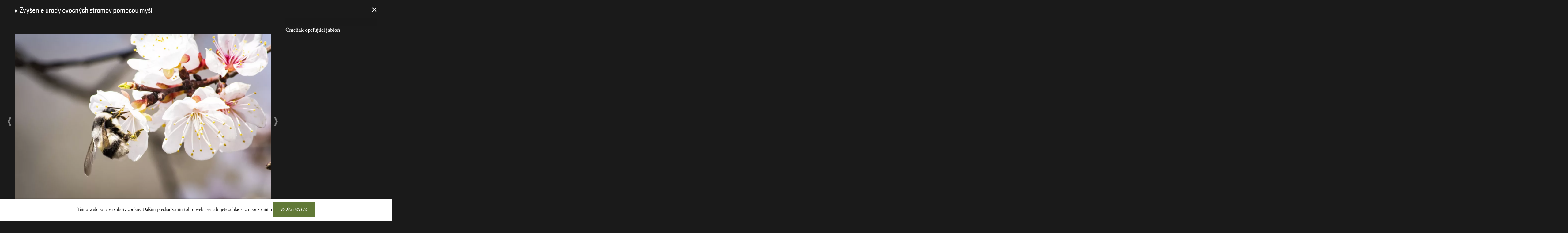

--- FILE ---
content_type: text/html; charset=UTF-8
request_url: https://rewilders.sk/permakulturna-zahrada/zvysenie-urody-ovocnych-stromov-pomocou-mysi/cmeliak-opelujuci-jablon-72228
body_size: 4439
content:

<!DOCTYPE html>
<html
    class="black"
    data-parameters="{&quot;env&quot;:&quot;production&quot;,&quot;gtagId&quot;:&quot;G-FYEYESZKPP&quot;}"
    lang="sk"
>
    <head>
        <meta charset="utf-8">
        <meta http-equiv="X-UA-Compatible" content="IE=edge">
        <meta name="viewport" content="width=device-width, initial-scale=1.0, minimum-scale=1.0, maximum-scale=2.0, user-scalable=yes, viewport-fit=cover">
        <meta name="referrer" content="origin-when-cross-origin">

        <link rel="manifest" href="/manifest.webmanifest">
        <link rel="canonical" href="https://rewilders.sk/permakulturna-zahrada/zvysenie-urody-ovocnych-stromov-pomocou-mysi/cmeliak-opelujuci-jablon-72228">

        <link rel="dns-prefetch" href="https://use.typekit.net">
        <link rel="dns-prefetch" href="https://storage.googleapis.com">
        <link rel="dns-prefetch" href="https://www.googletagmanager.com">
        <link rel="dns-prefetch" href="https://region1.google-analytics.com">

        <link rel="preconnect" href="https://use.typekit.net" crossorigin>
        <link rel="preconnect" href="https://storage.googleapis.com">
        <link rel="preconnect" href="https://www.googletagmanager.com" crossorigin>
        <link rel="preconnect" href="https://region1.google-analytics.com" crossorigin>

                    <link
            as="style"
            fetchpriority="high"
            href="/assets/css/fonts.6a2a282bb69595e5b3f9.css"
            onerror="this.rel='stylesheet'"
            onload="this.rel='stylesheet'"
            rel="preload"
        >
                <link
            as="style"
            fetchpriority="high"
            href="/assets/css/main.7b84ccaf4d912f885f9e.css"
            onerror="this.rel='stylesheet'"
            onload="this.rel='stylesheet'"
            rel="preload"
        >
                <link
            as="style"
            fetchpriority="low"
            href="/assets/css/article.e9489635a8f2f3a24df7.css"
            rel="prefetch"
        >
                <link
            as="style"
            fetchpriority="low"
            href="/assets/css/contact.16ea70527b7418e50061.css"
            rel="prefetch"
        >
                <link
            as="style"
            fetchpriority="low"
            href="/assets/css/ecogarden.0e187714cb556f6ba020.css"
            rel="prefetch"
        >
                <link
            as="style"
            fetchpriority="low"
            href="/assets/css/error.2d2eccd53a3f7b582a74.css"
            rel="prefetch"
        >
                <link
            as="style"
            fetchpriority="high"
            href="/assets/css/gallery.638c241f5d049a042b9d.css"
            onerror="this.rel='stylesheet'"
            onload="this.rel='stylesheet'"
            rel="preload"
        >
                <link
            as="style"
            fetchpriority="low"
            href="/assets/css/homepage.0f6f110228290109abb1.css"
            rel="prefetch"
        >
                <link
            as="style"
            fetchpriority="low"
            href="/assets/css/member.ba37e9a480fb5d43be23.css"
            rel="prefetch"
        >
                <link
            as="style"
            fetchpriority="low"
            href="/assets/css/product.98eb82e675613c3ab2c5.css"
            rel="prefetch"
        >
                <link
            as="style"
            fetchpriority="low"
            href="/assets/css/search.45a90309e94978069b51.css"
            rel="prefetch"
        >
                <link
            as="style"
            fetchpriority="low"
            href="/assets/css/service.1c0bcf227a07726dfdad.css"
            rel="prefetch"
        >
                <link
            as="style"
            fetchpriority="low"
            href="/assets/css/embed.dd70953b14092208332a.css"
            rel="prefetch"
        >
                <link
            as="style"
            fetchpriority="low"
            href="/assets/css/promo.52caf756bd4dcf58ee0a.css"
            rel="prefetch"
        >
    <noscript>
            <link rel="stylesheet" href="/assets/css/fonts.6a2a282bb69595e5b3f9.css">
            <link rel="stylesheet" href="/assets/css/main.7b84ccaf4d912f885f9e.css">
            <link rel="stylesheet" href="/assets/css/gallery.638c241f5d049a042b9d.css">
    </noscript>
<style>
body{opacity:0}
</style>

        <link rel="preload" href="/assets/js/main.a6dee4122428d28ebd80.js" fetchpriority="high" as="script" crossorigin>
        <script src="/assets/js/main.a6dee4122428d28ebd80.js" type="module"></script>

        <link rel="icon" href="/assets/icons/favicon.4254beccf6692cb9aecb.ico" sizes="any">
        <link rel="icon" href="/assets/icons/icon.34e49379b86cb5542a8d.svg" type="image/svg+xml">
        <link rel="apple-touch-icon" href="/assets/icons/apple-touch-icon.8edd176526fc38f06862.png">
    <title>Čmeliak opeľujúci jabloň  | Zvýšenie úrody ovocných stromov pomocou…</title><meta name="generator" content="SEOmatic">
<meta name="keywords" content="Permakultúra,Permakultúrna záhrada,Arboristika,Ekozáhrada">
<meta name="description" content="Opeľovanie ovocných sadov sa stáva čím ďalej väčším problémom. Existuje spôsob ako opelenie stromov zvýšiť. Budeme k tomu potrebovať pomoc od myší.">
<meta name="referrer" content="no-referrer-when-downgrade">
<meta name="robots" content="all">
<meta content="107002724004028" property="fb:profile_id">
<meta content="676391949125517" property="fb:app_id">
<meta content="sk" property="og:locale">
<meta content="Rewilders" property="og:site_name">
<meta content="website" property="og:type">
<meta content="https://rewilders.sk/permakulturna-zahrada/zvysenie-urody-ovocnych-stromov-pomocou-mysi/cmeliak-opelujuci-jablon-72228" property="og:url">
<meta content="Čmeliak opeľujúci jabloň  | Zvýšenie úrody ovocných stromov pomocou…" property="og:title">
<meta content="Opeľovanie ovocných sadov sa stáva čím ďalej väčším problémom. Existuje spôsob ako opelenie stromov zvýšiť. Budeme k tomu potrebovať pomoc od myší." property="og:description">
<meta content="https://storage.googleapis.com/rewilders/articles/22128/_1200x630_crop_center-center_82_none/apple-tree-4914679.jpg" property="og:image">
<meta content="1200" property="og:image:width">
<meta content="630" property="og:image:height">
<meta content="Čmeliak opeľujúci jabloň" property="og:image:alt">
<meta content="https://www.facebook.com/RewildersSk" property="og:see_also">
<meta name="twitter:card" content="summary">
<meta name="twitter:site" content="@PeterZilka">
<meta name="twitter:creator" content="@PeterZilka">
<meta name="twitter:title" content="Čmeliak opeľujúci jabloň  | Zvýšenie úrody ovocných stromov pomocou…">
<meta name="twitter:description" content="Opeľovanie ovocných sadov sa stáva čím ďalej väčším problémom. Existuje spôsob ako opelenie stromov zvýšiť. Budeme k tomu potrebovať pomoc od myší.">
<meta name="twitter:image" content="https://storage.googleapis.com/rewilders/rewilders/homepage/_800x800_crop_center-center_82_none/20190904_091430.jpg?mtime=1731964615">
<meta name="twitter:image:width" content="800">
<meta name="twitter:image:height" content="800">
<meta name="twitter:image:alt" content="Čmeliak opeľujúci jabloň">
<link href="https://rewilders.sk/permakulturna-zahrada/zvysenie-urody-ovocnych-stromov-pomocou-mysi/cmeliak-opelujuci-jablon-72228" rel="canonical">
<link href="https://rewilders.sk/" rel="home">
<link type="text/plain" href="https://rewilders.sk/humans.txt" rel="author"></head>
    <body>
                        <header class="gallery-header">
        <a href="/permakulturna-zahrada/zvysenie-urody-ovocnych-stromov-pomocou-mysi" class="title">
            <span aria-hidden="true" class="icon">«</span>
            <h1 class="h">Zvýšenie úrody ovocných stromov pomocou myší</h1>
        </a>
        <a href="/permakulturna-zahrada/zvysenie-urody-ovocnych-stromov-pomocou-mysi" class="close-gallery">×</a>
    </header>
                                    <main class="gallery-detail">
                <gallery-swiper data-module data-initial-slide="1">
                    <div class="swiper-wrapper">
                                                                                                                                                                                                                                                                                            <figure
                                class="swiper-slide"
                                data-image-url="https://rewilders.sk/permakulturna-zahrada/zvysenie-urody-ovocnych-stromov-pomocou-mysi/cmeliak-opelujuci-jablon-72228"
                                data-history="cmeliak-opelujuci-jablon-72228"
                                data-title="Čmeliak opeľujúci jabloň  | Zvýšenie úrody ovocných stromov pomocou myší"
                            >
                                <div class="image-wrapper">
                                    <div class="image">
                                            

                                                                        
                    <img
            alt="Čmeliak opeľujúci jabloň"
            class="aspect-ratio-auto "
            fetchpriority="auto"
            height="683"
            loading="eager"
            sizes="(min-width: 1024px) 1024px,(min-width: 962px) 962px,(min-width: 800px) 800px,(min-width: 768px) 768px,(min-width: 640px) 640px,(min-width: 512px) 512px,(min-width: 414px) 414px,360px"
            width="1024"
            srcset="https://storage.googleapis.com/rewilders/articles/22128/_width20/72228/apple-tree-4914679.webp 2048w, https://storage.googleapis.com/rewilders/articles/22128/_width18/72228/apple-tree-4914679.webp 1924w, https://storage.googleapis.com/rewilders/articles/22128/_width16/72228/apple-tree-4914679.webp 1600w, https://storage.googleapis.com/rewilders/articles/22128/_width14/72228/apple-tree-4914679.webp 1440w, https://storage.googleapis.com/rewilders/articles/22128/_width13/72228/apple-tree-4914679.webp 1366w, https://storage.googleapis.com/rewilders/articles/22128/_width12/72228/apple-tree-4914679.webp 1280w, https://storage.googleapis.com/rewilders/articles/22128/_width11/72228/apple-tree-4914679.webp 1152w, https://storage.googleapis.com/rewilders/articles/22128/_width10/72228/apple-tree-4914679.webp 1024w, https://storage.googleapis.com/rewilders/articles/22128/_width9/72228/apple-tree-4914679.webp 962w, https://storage.googleapis.com/rewilders/articles/22128/_width8/72228/apple-tree-4914679.webp 800w, https://storage.googleapis.com/rewilders/articles/22128/_width7/72228/apple-tree-4914679.webp 768w, https://storage.googleapis.com/rewilders/articles/22128/_width6/72228/apple-tree-4914679.webp 640w, https://storage.googleapis.com/rewilders/articles/22128/_width5/72228/apple-tree-4914679.webp 512w, https://storage.googleapis.com/rewilders/articles/22128/_width4/72228/apple-tree-4914679.webp 414w, https://storage.googleapis.com/rewilders/articles/22128/_width3/72228/apple-tree-4914679.webp 360w, https://storage.googleapis.com/rewilders/articles/22128/_width2/72228/apple-tree-4914679.webp 240w, https://storage.googleapis.com/rewilders/articles/22128/_width1/72228/apple-tree-4914679.webp 120w"
        >
    

                                                                                                                                                                                                                                                                                                                                                                                                                        <a href="/permakulturna-zahrada/zvysenie-urody-ovocnych-stromov-pomocou-mysi/uzovka-obojkova-natrix-natrix-72209" class="prev">‹</a>

                                                                                                                                                                                                                                                                                                                                    <a href="/permakulturna-zahrada/zvysenie-urody-ovocnych-stromov-pomocou-mysi/kvitnuci-ovocny-strom-72208" class="next">›</a>
                                    </div>
                                </div>
                                <figcaption class="swiper-no-swiping">
                                    <hgroup>
                                                                                    <h2>Čmeliak opeľujúci jabloň</h2>
                                                                                                                    </hgroup>
                                                                        <footer>
                                            


    <small class="attribution">
        Foto:
                    Pixabay
            </small>

                                            


<button-facebook-share
    data-href="https://rewilders.sk/permakulturna-zahrada/zvysenie-urody-ovocnych-stromov-pomocou-mysi/cmeliak-opelujuci-jablon-72228"
    data-module
    role="button"
>
            <img
            alt="Facebook"
            height="16"
            loading="lazy"
            src="/assets/svg/icon-facebook-white.23d407703f001d17ae2d.svg"
            width="16"
        >
        <div class="label">Zdieľať fotku</div>
</button-facebook-share>

                                    </footer>
                                </figcaption>
                            </figure>
                                                                                                                                                                                                                                                                                            <figure
                                class="swiper-slide"
                                data-image-url="https://rewilders.sk/permakulturna-zahrada/zvysenie-urody-ovocnych-stromov-pomocou-mysi/kvitnuci-ovocny-strom-72208"
                                data-history="kvitnuci-ovocny-strom-72208"
                                data-title="Kvitnúci ovocný strom  | Zvýšenie úrody ovocných stromov pomocou myší"
                            >
                                <div class="image-wrapper">
                                    <div class="image">
                                            

                                                                        
                    <img
            alt="Kvitnúci ovocný strom"
            class="aspect-ratio-auto "
            fetchpriority="auto"
            height="683"
            loading="lazy"
            sizes="(min-width: 1024px) 1024px,(min-width: 962px) 962px,(min-width: 800px) 800px,(min-width: 768px) 768px,(min-width: 640px) 640px,(min-width: 512px) 512px,(min-width: 414px) 414px,360px"
            width="1024"
            srcset="https://storage.googleapis.com/rewilders/articles/22128/_width20/72208/apple-tree-4908613.webp 2048w, https://storage.googleapis.com/rewilders/articles/22128/_width18/72208/apple-tree-4908613.webp 1924w, https://storage.googleapis.com/rewilders/articles/22128/_width16/72208/apple-tree-4908613.webp 1600w, https://storage.googleapis.com/rewilders/articles/22128/_width14/72208/apple-tree-4908613.webp 1440w, https://storage.googleapis.com/rewilders/articles/22128/_width13/72208/apple-tree-4908613.webp 1366w, https://storage.googleapis.com/rewilders/articles/22128/_width12/72208/apple-tree-4908613.webp 1280w, https://storage.googleapis.com/rewilders/articles/22128/_width11/72208/apple-tree-4908613.webp 1152w, https://storage.googleapis.com/rewilders/articles/22128/_width10/72208/apple-tree-4908613.webp 1024w, https://storage.googleapis.com/rewilders/articles/22128/_width9/72208/apple-tree-4908613.webp 962w, https://storage.googleapis.com/rewilders/articles/22128/_width8/72208/apple-tree-4908613.webp 800w, https://storage.googleapis.com/rewilders/articles/22128/_width7/72208/apple-tree-4908613.webp 768w, https://storage.googleapis.com/rewilders/articles/22128/_width6/72208/apple-tree-4908613.webp 640w, https://storage.googleapis.com/rewilders/articles/22128/_width5/72208/apple-tree-4908613.webp 512w, https://storage.googleapis.com/rewilders/articles/22128/_width4/72208/apple-tree-4908613.webp 414w, https://storage.googleapis.com/rewilders/articles/22128/_width3/72208/apple-tree-4908613.webp 360w, https://storage.googleapis.com/rewilders/articles/22128/_width2/72208/apple-tree-4908613.webp 240w, https://storage.googleapis.com/rewilders/articles/22128/_width1/72208/apple-tree-4908613.webp 120w"
        >
    

                                                                                                                                                                                                                                                                                                                                    <a href="/permakulturna-zahrada/zvysenie-urody-ovocnych-stromov-pomocou-mysi/cmeliak-opelujuci-jablon-72228" class="prev">‹</a>

                                                                                                                                                                                                                                                                                                                                    <a href="/permakulturna-zahrada/zvysenie-urody-ovocnych-stromov-pomocou-mysi/mys-72210" class="next">›</a>
                                    </div>
                                </div>
                                <figcaption class="swiper-no-swiping">
                                    <hgroup>
                                                                                    <h2>Kvitnúci ovocný strom</h2>
                                                                                                                    </hgroup>
                                                                        <footer>
                                            


    <small class="attribution">
        Foto:
                    Pixabay
            </small>

                                            


<button-facebook-share
    data-href="https://rewilders.sk/permakulturna-zahrada/zvysenie-urody-ovocnych-stromov-pomocou-mysi/cmeliak-opelujuci-jablon-72228"
    data-module
    role="button"
>
            <img
            alt="Facebook"
            height="16"
            loading="lazy"
            src="/assets/svg/icon-facebook-white.23d407703f001d17ae2d.svg"
            width="16"
        >
        <div class="label">Zdieľať fotku</div>
</button-facebook-share>

                                    </footer>
                                </figcaption>
                            </figure>
                                                                                                                                                                                                                                                                                            <figure
                                class="swiper-slide"
                                data-image-url="https://rewilders.sk/permakulturna-zahrada/zvysenie-urody-ovocnych-stromov-pomocou-mysi/mys-72210"
                                data-history="mys-72210"
                                data-title="Myš  | Zvýšenie úrody ovocných stromov pomocou myší"
                            >
                                <div class="image-wrapper">
                                    <div class="image">
                                            

                                                                        
                    <img
            alt="Myš"
            class="aspect-ratio-auto "
            fetchpriority="auto"
            height="683"
            loading="lazy"
            sizes="(min-width: 1024px) 1024px,(min-width: 962px) 962px,(min-width: 800px) 800px,(min-width: 768px) 768px,(min-width: 640px) 640px,(min-width: 512px) 512px,(min-width: 414px) 414px,360px"
            width="1024"
            srcset="https://storage.googleapis.com/rewilders/articles/22128/_width20/72210/mouse-1335602.webp 2048w, https://storage.googleapis.com/rewilders/articles/22128/_width18/72210/mouse-1335602.webp 1924w, https://storage.googleapis.com/rewilders/articles/22128/_width16/72210/mouse-1335602.webp 1600w, https://storage.googleapis.com/rewilders/articles/22128/_width14/72210/mouse-1335602.webp 1440w, https://storage.googleapis.com/rewilders/articles/22128/_width13/72210/mouse-1335602.webp 1366w, https://storage.googleapis.com/rewilders/articles/22128/_width12/72210/mouse-1335602.webp 1280w, https://storage.googleapis.com/rewilders/articles/22128/_width11/72210/mouse-1335602.webp 1152w, https://storage.googleapis.com/rewilders/articles/22128/_width10/72210/mouse-1335602.webp 1024w, https://storage.googleapis.com/rewilders/articles/22128/_width9/72210/mouse-1335602.webp 962w, https://storage.googleapis.com/rewilders/articles/22128/_width8/72210/mouse-1335602.webp 800w, https://storage.googleapis.com/rewilders/articles/22128/_width7/72210/mouse-1335602.webp 768w, https://storage.googleapis.com/rewilders/articles/22128/_width6/72210/mouse-1335602.webp 640w, https://storage.googleapis.com/rewilders/articles/22128/_width5/72210/mouse-1335602.webp 512w, https://storage.googleapis.com/rewilders/articles/22128/_width4/72210/mouse-1335602.webp 414w, https://storage.googleapis.com/rewilders/articles/22128/_width3/72210/mouse-1335602.webp 360w, https://storage.googleapis.com/rewilders/articles/22128/_width2/72210/mouse-1335602.webp 240w, https://storage.googleapis.com/rewilders/articles/22128/_width1/72210/mouse-1335602.webp 120w"
        >
    

                                                                                                                                                                                                                                                                                                                                    <a href="/permakulturna-zahrada/zvysenie-urody-ovocnych-stromov-pomocou-mysi/kvitnuci-ovocny-strom-72208" class="prev">‹</a>

                                                                                                                                                                                                                                                                                                                                                                                                                        <a href="/permakulturna-zahrada/zvysenie-urody-ovocnych-stromov-pomocou-mysi/uzovka-obojkova-natrix-natrix-72209" class="next">›</a>
                                    </div>
                                </div>
                                <figcaption class="swiper-no-swiping">
                                    <hgroup>
                                                                                    <h2>Myš</h2>
                                                                                                                    </hgroup>
                                                                        <footer>
                                            


    <small class="attribution">
        Foto:
                    Pixabay
            </small>

                                            


<button-facebook-share
    data-href="https://rewilders.sk/permakulturna-zahrada/zvysenie-urody-ovocnych-stromov-pomocou-mysi/cmeliak-opelujuci-jablon-72228"
    data-module
    role="button"
>
            <img
            alt="Facebook"
            height="16"
            loading="lazy"
            src="/assets/svg/icon-facebook-white.23d407703f001d17ae2d.svg"
            width="16"
        >
        <div class="label">Zdieľať fotku</div>
</button-facebook-share>

                                    </footer>
                                </figcaption>
                            </figure>
                                                                                                                                                                                                                                                                                                                                                        <figure
                                class="swiper-slide"
                                data-image-url="https://rewilders.sk/permakulturna-zahrada/zvysenie-urody-ovocnych-stromov-pomocou-mysi/uzovka-obojkova-natrix-natrix-72209"
                                data-history="uzovka-obojkova-natrix-natrix-72209"
                                data-title="Užovka obojková Natrix natrix | Zvýšenie úrody ovocných stromov pomocou myší"
                            >
                                <div class="image-wrapper">
                                    <div class="image">
                                            

                                                                                            
                    <img
            alt="Užovka obojková Natrix natrix"
            class="aspect-ratio-auto "
            fetchpriority="auto"
            height="683"
            loading="lazy"
            sizes="(min-width: 1024px) 1024px,(min-width: 962px) 962px,(min-width: 800px) 800px,(min-width: 768px) 768px,(min-width: 640px) 640px,(min-width: 512px) 512px,(min-width: 414px) 414px,360px"
            width="1024"
            srcset="https://storage.googleapis.com/rewilders/articles/22128/_width20/72209/grass-snake-3364032.webp 2048w, https://storage.googleapis.com/rewilders/articles/22128/_width18/72209/grass-snake-3364032.webp 1924w, https://storage.googleapis.com/rewilders/articles/22128/_width16/72209/grass-snake-3364032.webp 1600w, https://storage.googleapis.com/rewilders/articles/22128/_width14/72209/grass-snake-3364032.webp 1440w, https://storage.googleapis.com/rewilders/articles/22128/_width13/72209/grass-snake-3364032.webp 1366w, https://storage.googleapis.com/rewilders/articles/22128/_width12/72209/grass-snake-3364032.webp 1280w, https://storage.googleapis.com/rewilders/articles/22128/_width11/72209/grass-snake-3364032.webp 1152w, https://storage.googleapis.com/rewilders/articles/22128/_width10/72209/grass-snake-3364032.webp 1024w, https://storage.googleapis.com/rewilders/articles/22128/_width9/72209/grass-snake-3364032.webp 962w, https://storage.googleapis.com/rewilders/articles/22128/_width8/72209/grass-snake-3364032.webp 800w, https://storage.googleapis.com/rewilders/articles/22128/_width7/72209/grass-snake-3364032.webp 768w, https://storage.googleapis.com/rewilders/articles/22128/_width6/72209/grass-snake-3364032.webp 640w, https://storage.googleapis.com/rewilders/articles/22128/_width5/72209/grass-snake-3364032.webp 512w, https://storage.googleapis.com/rewilders/articles/22128/_width4/72209/grass-snake-3364032.webp 414w, https://storage.googleapis.com/rewilders/articles/22128/_width3/72209/grass-snake-3364032.webp 360w, https://storage.googleapis.com/rewilders/articles/22128/_width2/72209/grass-snake-3364032.webp 240w, https://storage.googleapis.com/rewilders/articles/22128/_width1/72209/grass-snake-3364032.webp 120w"
        >
    

                                                                                                                                                                                                                                                                                                                                    <a href="/permakulturna-zahrada/zvysenie-urody-ovocnych-stromov-pomocou-mysi/mys-72210" class="prev">‹</a>

                                                                                                                                                                                                                                                                                                                                    <a href="/permakulturna-zahrada/zvysenie-urody-ovocnych-stromov-pomocou-mysi/cmeliak-opelujuci-jablon-72228" class="next">›</a>
                                    </div>
                                </div>
                                <figcaption class="swiper-no-swiping">
                                    <hgroup>
                                                                                    <h2>Užovka obojková</h2>
                                                                                                                            <h3>Natrix natrix</h3>
                                                                            </hgroup>
                                                                        <footer>
                                            


    <small class="attribution">
        Foto:
                    Pixabay
            </small>

                                            


<button-facebook-share
    data-href="https://rewilders.sk/permakulturna-zahrada/zvysenie-urody-ovocnych-stromov-pomocou-mysi/cmeliak-opelujuci-jablon-72228"
    data-module
    role="button"
>
            <img
            alt="Facebook"
            height="16"
            loading="lazy"
            src="/assets/svg/icon-facebook-white.23d407703f001d17ae2d.svg"
            width="16"
        >
        <div class="label">Zdieľať fotku</div>
</button-facebook-share>

                                    </footer>
                                </figcaption>
                            </figure>
                                            </div>
                </gallery-swiper>
                <hr>
            </main>
                            <aside class="gallery-comments grid">
                    


    <facebook-comments-lazy class="facebook-comments location-gallery grid-main" data-module>
        <div class="fb-comments" data-href="https://rewilders.sk/permakulturna-zahrada/zvysenie-urody-ovocnych-stromov-pomocou-mysi/cmeliak-opelujuci-jablon-72228" data-numposts="5" data-width="100%"></div>
    </facebook-comments-lazy>

            </aside>
                            <footer class="gallery-footer">
        <hr>
            <div class="copyright">
    <p>
        © 2026 SMARTdesigns s.r.o. Všetky práva vyhradené.
    </p>
    <p>
        Created by <a href="https://smartdesigns.sk/" target="_blank">SMARTdesigns</a>
    </p>
</div>

            <cookie-bar data-module>
    <p>
        Tento web používa súbory cookie. Ďalším prechádzaním tohto webu vyjadrujete súhlas s ich používaním.
    </p>
    <button class="consent">Rozumiem</button>
</cookie-bar>

    </footer>
            <script type="application/ld+json">{"@context":"https://schema.org","@graph":[{"@type":"WebSite","author":{"@id":"https://smartdesigns.net/#identity"},"copyrightHolder":{"@id":"https://smartdesigns.net/#identity"},"creator":{"@id":"https://smartdesigns.net/#creator"},"description":"Opeľovanie ovocných sadov sa stáva čím ďalej väčším problémom. Existuje spôsob ako opelenie stromov zvýšiť. Budeme k tomu potrebovať pomoc od myší.","image":{"@type":"ImageObject","url":"https://storage.googleapis.com/rewilders/articles/22128/_1200x630_crop_center-center_82_none/apple-tree-4914679.jpg"},"mainEntityOfPage":"https://rewilders.sk/permakulturna-zahrada/zvysenie-urody-ovocnych-stromov-pomocou-mysi/cmeliak-opelujuci-jablon-72228","name":"Čmeliak opeľujúci jabloň  | Zvýšenie úrody ovocných stromov pomocou myší","url":"https://rewilders.sk/permakulturna-zahrada/zvysenie-urody-ovocnych-stromov-pomocou-mysi/cmeliak-opelujuci-jablon-72228"},{"@id":"https://smartdesigns.net/#identity","@type":"LocalBusiness","address":{"@type":"PostalAddress","addressCountry":"Slovakia","addressLocality":"Dunajská Lužná","addressRegion":"Slovenská republika","postalCode":"90042","streetAddress":"Fialková 9"},"alternateName":"SMARTdesigns","description":"Sme malá rodinná firma z Dunajskej Lužnej. Snažíme sa žiť ekologicky, pomáhať prírode aj ľuďom. Cieľom projektu Rewilders je pomôcť s obnovou divokej prírody a ekologickým obhospodarovaním pozemkov podľa princípov permakultúry. Bez ohľadu na veľkosť plochy. Pretože každý kúsok Zeme je dôležitý.","email":"info@smartdesigns.net","founder":"Peter Žilka","foundingDate":"2013-09-06","foundingLocation":"Dunajská Lužná, Slovakia","geo":{"@type":"GeoCoordinates","latitude":"48.083370","longitude":"17.274870"},"image":{"@type":"ImageObject","height":"500","url":"https://storage.googleapis.com/rewilders/smartdesigns/SMARTdesigns_logo.png","width":"500"},"logo":{"@type":"ImageObject","height":"60","url":"https://storage.googleapis.com/rewilders/smartdesigns/_600x60_fit_center-center_82_none/SMARTdesigns_logo.png?mtime=1676446612","width":"60"},"name":"SMARTdesigns s.r.o.","priceRange":"$","sameAs":["https://www.facebook.com/RewildersSk"],"telephone":"+421948266303","url":"https://smartdesigns.net/"},{"@id":"https://smartdesigns.net/#creator","@type":"LocalBusiness","address":{"@type":"PostalAddress","addressCountry":"Slovakia","addressLocality":"Dunajská Lužná","addressRegion":"Slovenská republika","postalCode":"90042","streetAddress":"Fialková 9"},"alternateName":"SMARTdesigns","email":"info@smartdesigns.net","founder":"Peter Žilka","foundingDate":"2013-09-06","foundingLocation":"Dunajská Lužná","geo":{"@type":"GeoCoordinates","latitude":"48.083370","longitude":"17.274870"},"image":{"@type":"ImageObject","height":"500","url":"https://storage.googleapis.com/rewilders/smartdesigns/SMARTdesigns_logo.png","width":"500"},"logo":{"@type":"ImageObject","height":"60","url":"https://storage.googleapis.com/rewilders/smartdesigns/_600x60_fit_center-center_82_none/SMARTdesigns_logo.png?mtime=1676446612","width":"60"},"name":"SMARTdesigns s.r.o.","priceRange":"$$$","telephone":"+421948266303","url":"https://smartdesigns.net/"},{"@type":"BreadcrumbList","description":"Breadcrumbs list","itemListElement":[{"@type":"ListItem","item":"https://rewilders.sk/","name":"Homepage","position":1},{"@type":"ListItem","item":"https://rewilders.sk/permakulturna-zahrada","name":"Permakultúrna záhrada","position":2},{"@type":"ListItem","item":"https://rewilders.sk/permakulturna-zahrada/zvysenie-urody-ovocnych-stromov-pomocou-mysi","name":"Zvýšenie úrody ovocných stromov pomocou myší","position":3}],"name":"Breadcrumbs"}]}</script></body>
</html>


--- FILE ---
content_type: text/css
request_url: https://rewilders.sk/assets/css/fonts.6a2a282bb69595e5b3f9.css
body_size: 330
content:
@font-face{font-family:"adobe-garamond-pro";src:url("https://use.typekit.net/af/fb3638/00000000000000003b9b00c3/27/l?primer=838bd269479109fba1a2544f41d3c707ecb88ba4346ba2c51accc65b3439144d&fvd=n6&v=3") format("woff2"),url("https://use.typekit.net/af/fb3638/00000000000000003b9b00c3/27/d?primer=838bd269479109fba1a2544f41d3c707ecb88ba4346ba2c51accc65b3439144d&fvd=n6&v=3") format("woff"),url("https://use.typekit.net/af/fb3638/00000000000000003b9b00c3/27/a?primer=838bd269479109fba1a2544f41d3c707ecb88ba4346ba2c51accc65b3439144d&fvd=n6&v=3") format("opentype");font-display:swap;font-style:normal;font-weight:600;font-stretch:normal}@font-face{font-family:"adobe-garamond-pro";src:url("https://use.typekit.net/af/d68363/00000000000000003b9b00c4/27/l?primer=838bd269479109fba1a2544f41d3c707ecb88ba4346ba2c51accc65b3439144d&fvd=i6&v=3") format("woff2"),url("https://use.typekit.net/af/d68363/00000000000000003b9b00c4/27/d?primer=838bd269479109fba1a2544f41d3c707ecb88ba4346ba2c51accc65b3439144d&fvd=i6&v=3") format("woff"),url("https://use.typekit.net/af/d68363/00000000000000003b9b00c4/27/a?primer=838bd269479109fba1a2544f41d3c707ecb88ba4346ba2c51accc65b3439144d&fvd=i6&v=3") format("opentype");font-display:swap;font-style:italic;font-weight:600;font-stretch:normal}@font-face{font-family:"adobe-garamond-pro";src:url("https://use.typekit.net/af/5cace6/00000000000000003b9b00c2/27/l?primer=838bd269479109fba1a2544f41d3c707ecb88ba4346ba2c51accc65b3439144d&fvd=i4&v=3") format("woff2"),url("https://use.typekit.net/af/5cace6/00000000000000003b9b00c2/27/d?primer=838bd269479109fba1a2544f41d3c707ecb88ba4346ba2c51accc65b3439144d&fvd=i4&v=3") format("woff"),url("https://use.typekit.net/af/5cace6/00000000000000003b9b00c2/27/a?primer=838bd269479109fba1a2544f41d3c707ecb88ba4346ba2c51accc65b3439144d&fvd=i4&v=3") format("opentype");font-display:swap;font-style:italic;font-weight:400;font-stretch:normal}@font-face{font-family:"adobe-garamond-pro";src:url("https://use.typekit.net/af/2011b6/00000000000000003b9b00c1/27/l?primer=838bd269479109fba1a2544f41d3c707ecb88ba4346ba2c51accc65b3439144d&fvd=n4&v=3") format("woff2"),url("https://use.typekit.net/af/2011b6/00000000000000003b9b00c1/27/d?primer=838bd269479109fba1a2544f41d3c707ecb88ba4346ba2c51accc65b3439144d&fvd=n4&v=3") format("woff"),url("https://use.typekit.net/af/2011b6/00000000000000003b9b00c1/27/a?primer=838bd269479109fba1a2544f41d3c707ecb88ba4346ba2c51accc65b3439144d&fvd=n4&v=3") format("opentype");font-display:swap;font-style:normal;font-weight:400;font-stretch:normal}@font-face{font-family:"aktiv-grotesk-condensed";src:url("https://use.typekit.net/af/0cdd4d/00000000000000007753ca54/30/l?primer=838bd269479109fba1a2544f41d3c707ecb88ba4346ba2c51accc65b3439144d&fvd=n2&v=3") format("woff2"),url("https://use.typekit.net/af/0cdd4d/00000000000000007753ca54/30/d?primer=838bd269479109fba1a2544f41d3c707ecb88ba4346ba2c51accc65b3439144d&fvd=n2&v=3") format("woff"),url("https://use.typekit.net/af/0cdd4d/00000000000000007753ca54/30/a?primer=838bd269479109fba1a2544f41d3c707ecb88ba4346ba2c51accc65b3439144d&fvd=n2&v=3") format("opentype");font-display:swap;font-style:normal;font-weight:200;font-stretch:normal}@font-face{font-family:"aktiv-grotesk-condensed";src:url("https://use.typekit.net/af/739bc8/00000000000000003b9ad12a/27/l?primer=838bd269479109fba1a2544f41d3c707ecb88ba4346ba2c51accc65b3439144d&fvd=n4&v=3") format("woff2"),url("https://use.typekit.net/af/739bc8/00000000000000003b9ad12a/27/d?primer=838bd269479109fba1a2544f41d3c707ecb88ba4346ba2c51accc65b3439144d&fvd=n4&v=3") format("woff"),url("https://use.typekit.net/af/739bc8/00000000000000003b9ad12a/27/a?primer=838bd269479109fba1a2544f41d3c707ecb88ba4346ba2c51accc65b3439144d&fvd=n4&v=3") format("opentype");font-display:swap;font-style:normal;font-weight:400;font-stretch:normal}


--- FILE ---
content_type: text/css
request_url: https://rewilders.sk/assets/css/main.7b84ccaf4d912f885f9e.css
body_size: 10107
content:
*{backface-visibility:hidden;background:rgba(0,0,0,0);border:0;box-sizing:border-box;font:inherit;font-size:100%;margin:0;min-width:0;padding:0;vertical-align:baseline}::before,::after{box-sizing:border-box}html{overflow-x:hidden;-ms-text-size-adjust:100%;-webkit-text-size-adjust:100%}img{display:block}abbr,acronym,blockquote,button,code,input,kbd,q,samp,var{-webkit-hyphens:none;-ms-hyphens:none;hyphens:none}main,details,summary{display:block}audio:not([controls]){display:none;height:0}template{display:none}a{text-decoration:none}a,button,input[type=button],input[type=reset],input[type=submit],label,[role=button]{cursor:pointer}a,input,button,select,textarea{color:inherit}a:active,a:focus,input:active,input:focus,button:active,button:focus,select:active,select:focus,textarea:active,textarea:focus{outline:none}dfn,i,em{font-style:normal}del{text-decoration:line-through}sub,sup{font-size:1em;line-height:1}ol,ul{list-style:none}caption{font-weight:normal;text-align:left;vertical-align:middle}q,blockquote{quotes:none}q::before,q::after,blockquote::before,blockquote::after{content:none}svg{box-sizing:border-box}hr{height:1px}pre{overflow:auto;white-space:pre}pre code{white-space:pre-wrap;word-wrap:normal}code{white-space:pre}code,kbd,pre,samp{font-size:inherit}button,input,optgroup,select,textarea{color:inherit}button,select{background:rgba(0,0,0,0);border-radius:0;text-transform:inherit}select{-moz-appearance:none;-webkit-appearance:none}button,html input[type=button],input[type=reset],input[type=submit]{-webkit-appearance:button;cursor:pointer}button:disabled,input:disabled{cursor:default}button::-moz-focus-inner,input::-moz-focus-inner{border:0;outline:none;padding:0}input[type=number]::-webkit-inner-spin-button,input[type=number]::-webkit-outer-spin-button{height:auto}input[type=search]{-webkit-appearance:textfield}input[type=search]::-webkit-search-cancel-button,input[type=search]::-webkit-search-decoration{-webkit-appearance:none}table{border-collapse:collapse;border-spacing:0}th,td{font-weight:inherit;vertical-align:middle}::-moz-selection{color:#fff;background:hsl(0,0%,10%)}::selection{color:#fff;background:hsl(0,0%,10%)}html{font-size:1em}body{color:hsl(0,0%,10%);font-weight:400;font-style:normal;font-family:"adobe-garamond-pro",Garamond,Baskerville,"Baskerville Old Face","Hoefler Text","Times New Roman",serif;font-size:1rem;line-height:1.5rem;-webkit-font-smoothing:subpixel-antialiased;-moz-osx-font-smoothing:auto;-webkit-font-feature-settings:"calt" 1,"cswh" 1,"dlig" 1,"kern" 1,"liga" 1,"onum" 0,"pnum" 1,"swsh" 1;font-feature-settings:"calt" 1,"cswh" 1,"dlig" 1,"kern" 1,"liga" 1,"onum" 0,"pnum" 1,"swsh" 1;font-variant-ligatures:common-ligatures discretionary-ligatures contextual;min-height:100vh;position:relative;text-rendering:optimizeLegibility}abbr[title]:hover{cursor:help}sub{-webkit-font-feature-settings:"subs";font-feature-settings:"subs"}sup{-webkit-font-feature-settings:"sups";font-feature-settings:"sups"}.copy [class*=multicol]{max-width:none}.copy p:empty{display:none}.copy dfn,.copy i,.copy em{font-style:italic}.copy b,.copy strong{font-weight:700}.copy hr{margin-top:1.5rem;margin-bottom:1.5rem;width:100%;height:1px;background:hsl(0,0%,85%)}.copy p{-webkit-hyphens:auto;-ms-hyphens:auto;hyphens:auto;overflow-wrap:break-word;word-wrap:break-word}.copy ol{counter-reset:list}.copy ol>li::before{counter-increment:list}.copy ol>li ol{counter-reset:list2}.copy ol>li ol>li::before{counter-increment:list2}.copy ol>li ol>li ol{counter-reset:list3}.copy ol>li ol>li ol>li::before{counter-increment:list3}.copy ol>li::before{content:counter(list, decimal) "."}.copy ol>li>ol>li::before{content:counter(list, decimal) "." counter(list2, decimal)}.copy ol>li>ol>li ol>li::before{content:counter(list, decimal) "." counter(list2, decimal) "." counter(list3, decimal)}.article-categories{margin-top:3rem;padding:3rem 0;position:relative;z-index:1;text-align:center}@media(min-width: 64em){.article-categories{margin-top:4.5rem}}.article-categories::after{top:0;bottom:0;left:50%;position:absolute;z-index:-1;box-shadow:0 0 8px 0 rgba(0,0,0,.1);width:100vw;background:#fff;content:"";display:block;transform:translateX(-50vw)}.article-categories h2{font-weight:200;font-style:normal;font-family:"aktiv-grotesk-condensed","Franklin Gothic Medium","Franklin Gothic","ITC Franklin Gothic",Arial,sans-serif;font-size:2rem;line-height:3rem;margin-bottom:3rem;color:hsl(0,0%,44%)}@font-face{font-family:"swiper-icons";src:url("data:application/font-woff;charset=utf-8;base64, [base64]//wADZ2x5ZgAAAywAAADMAAAD2MHtryVoZWFkAAABbAAAADAAAAA2E2+eoWhoZWEAAAGcAAAAHwAAACQC9gDzaG10eAAAAigAAAAZAAAArgJkABFsb2NhAAAC0AAAAFoAAABaFQAUGG1heHAAAAG8AAAAHwAAACAAcABAbmFtZQAAA/gAAAE5AAACXvFdBwlwb3N0AAAFNAAAAGIAAACE5s74hXjaY2BkYGAAYpf5Hu/j+W2+MnAzMYDAzaX6QjD6/4//Bxj5GA8AuRwMYGkAPywL13jaY2BkYGA88P8Agx4j+/8fQDYfA1AEBWgDAIB2BOoAeNpjYGRgYNBh4GdgYgABEMnIABJzYNADCQAACWgAsQB42mNgYfzCOIGBlYGB0YcxjYGBwR1Kf2WQZGhhYGBiYGVmgAFGBiQQkOaawtDAoMBQxXjg/wEGPcYDDA4wNUA2CCgwsAAAO4EL6gAAeNpj2M0gyAACqxgGNWBkZ2D4/wMA+xkDdgAAAHjaY2BgYGaAYBkGRgYQiAHyGMF8FgYHIM3DwMHABGQrMOgyWDLEM1T9/w8UBfEMgLzE////P/5//f/V/xv+r4eaAAeMbAxwIUYmIMHEgKYAYjUcsDAwsLKxc3BycfPw8jEQA/[base64]/uznmfPFBNODM2K7MTQ45YEAZqGP81AmGGcF3iPqOop0r1SPTaTbVkfUe4HXj97wYE+yNwWYxwWu4v1ugWHgo3S1XdZEVqWM7ET0cfnLGxWfkgR42o2PvWrDMBSFj/IHLaF0zKjRgdiVMwScNRAoWUoH78Y2icB/yIY09An6AH2Bdu/UB+yxopYshQiEvnvu0dURgDt8QeC8PDw7Fpji3fEA4z/PEJ6YOB5hKh4dj3EvXhxPqH/SKUY3rJ7srZ4FZnh1PMAtPhwP6fl2PMJMPDgeQ4rY8YT6Gzao0eAEA409DuggmTnFnOcSCiEiLMgxCiTI6Cq5DZUd3Qmp10vO0LaLTd2cjN4fOumlc7lUYbSQcZFkutRG7g6JKZKy0RmdLY680CDnEJ+UMkpFFe1RN7nxdVpXrC4aTtnaurOnYercZg2YVmLN/d/gczfEimrE/fs/bOuq29Zmn8tloORaXgZgGa78yO9/cnXm2BpaGvq25Dv9S4E9+5SIc9PqupJKhYFSSl47+Qcr1mYNAAAAeNptw0cKwkAAAMDZJA8Q7OUJvkLsPfZ6zFVERPy8qHh2YER+3i/BP83vIBLLySsoKimrqKqpa2hp6+jq6RsYGhmbmJqZSy0sraxtbO3sHRydnEMU4uR6yx7JJXveP7WrDycAAAAAAAH//wACeNpjYGRgYOABYhkgZgJCZgZNBkYGLQZtIJsFLMYAAAw3ALgAeNolizEKgDAQBCchRbC2sFER0YD6qVQiBCv/H9ezGI6Z5XBAw8CBK/m5iQQVauVbXLnOrMZv2oLdKFa8Pjuru2hJzGabmOSLzNMzvutpB3N42mNgZGBg4GKQYzBhYMxJLMlj4GBgAYow/P/PAJJhLM6sSoWKfWCAAwDAjgbRAAB42mNgYGBkAIIbCZo5IPrmUn0hGA0AO8EFTQAA") format("woff");font-weight:400;font-style:normal}:root{--swiper-theme-color: #007aff}:host{position:relative;display:block;margin-left:auto;margin-right:auto;z-index:1}.swiper{margin-left:auto;margin-right:auto;position:relative;overflow:hidden;list-style:none;padding:0;z-index:1;display:block}.swiper-vertical>.swiper-wrapper{flex-direction:column}.swiper-wrapper{position:relative;width:100%;height:100%;z-index:1;display:flex;transition-property:transform;transition-timing-function:var(--swiper-wrapper-transition-timing-function, initial);box-sizing:content-box}.swiper-android .swiper-slide,.swiper-ios .swiper-slide,.swiper-wrapper{transform:translate3d(0px, 0, 0)}.swiper-horizontal{touch-action:pan-y}.swiper-vertical{touch-action:pan-x}.swiper-slide{flex-shrink:0;width:100%;height:100%;position:relative;transition-property:transform;display:block}.swiper-slide-invisible-blank{visibility:hidden}.swiper-autoheight,.swiper-autoheight .swiper-slide{height:auto}.swiper-autoheight .swiper-wrapper{align-items:flex-start;transition-property:transform,height}.swiper-backface-hidden .swiper-slide{transform:translateZ(0);backface-visibility:hidden}.swiper-3d.swiper-css-mode .swiper-wrapper{perspective:1200px}.swiper-3d .swiper-wrapper{transform-style:preserve-3d}.swiper-3d{perspective:1200px}.swiper-3d .swiper-slide,.swiper-3d .swiper-cube-shadow{transform-style:preserve-3d}.swiper-css-mode>.swiper-wrapper{overflow:auto;scrollbar-width:none;-ms-overflow-style:none}.swiper-css-mode>.swiper-wrapper::-webkit-scrollbar{display:none}.swiper-css-mode>.swiper-wrapper>.swiper-slide{scroll-snap-align:start start}.swiper-css-mode.swiper-horizontal>.swiper-wrapper{scroll-snap-type:x mandatory}.swiper-css-mode.swiper-vertical>.swiper-wrapper{scroll-snap-type:y mandatory}.swiper-css-mode.swiper-free-mode>.swiper-wrapper{scroll-snap-type:none}.swiper-css-mode.swiper-free-mode>.swiper-wrapper>.swiper-slide{scroll-snap-align:none}.swiper-css-mode.swiper-centered>.swiper-wrapper::before{content:"";flex-shrink:0;order:9999}.swiper-css-mode.swiper-centered>.swiper-wrapper>.swiper-slide{scroll-snap-align:center center;scroll-snap-stop:always}.swiper-css-mode.swiper-centered.swiper-horizontal>.swiper-wrapper>.swiper-slide:first-child{margin-inline-start:var(--swiper-centered-offset-before)}.swiper-css-mode.swiper-centered.swiper-horizontal>.swiper-wrapper::before{height:100%;min-height:1px;width:var(--swiper-centered-offset-after)}.swiper-css-mode.swiper-centered.swiper-vertical>.swiper-wrapper>.swiper-slide:first-child{margin-block-start:var(--swiper-centered-offset-before)}.swiper-css-mode.swiper-centered.swiper-vertical>.swiper-wrapper::before{width:100%;min-width:1px;height:var(--swiper-centered-offset-after)}.swiper-3d .swiper-slide-shadow,.swiper-3d .swiper-slide-shadow-left,.swiper-3d .swiper-slide-shadow-right,.swiper-3d .swiper-slide-shadow-top,.swiper-3d .swiper-slide-shadow-bottom,.swiper-3d .swiper-slide-shadow,.swiper-3d .swiper-slide-shadow-left,.swiper-3d .swiper-slide-shadow-right,.swiper-3d .swiper-slide-shadow-top,.swiper-3d .swiper-slide-shadow-bottom{position:absolute;left:0;top:0;width:100%;height:100%;pointer-events:none;z-index:10}.swiper-3d .swiper-slide-shadow{background:rgba(0,0,0,.15)}.swiper-3d .swiper-slide-shadow-left{background-image:linear-gradient(to left, rgba(0, 0, 0, 0.5), rgba(0, 0, 0, 0))}.swiper-3d .swiper-slide-shadow-right{background-image:linear-gradient(to right, rgba(0, 0, 0, 0.5), rgba(0, 0, 0, 0))}.swiper-3d .swiper-slide-shadow-top{background-image:linear-gradient(to top, rgba(0, 0, 0, 0.5), rgba(0, 0, 0, 0))}.swiper-3d .swiper-slide-shadow-bottom{background-image:linear-gradient(to bottom, rgba(0, 0, 0, 0.5), rgba(0, 0, 0, 0))}.swiper-lazy-preloader{width:42px;height:42px;position:absolute;left:50%;top:50%;margin-left:-21px;margin-top:-21px;z-index:10;transform-origin:50%;box-sizing:border-box;border:4px solid var(--swiper-preloader-color, var(--swiper-theme-color));border-radius:50%;border-top-color:rgba(0,0,0,0)}.swiper:not(.swiper-watch-progress) .swiper-lazy-preloader,.swiper-watch-progress .swiper-slide-visible .swiper-lazy-preloader{animation:swiper-preloader-spin 1s infinite linear}.swiper-lazy-preloader-white{--swiper-preloader-color: #fff}.swiper-lazy-preloader-black{--swiper-preloader-color: #000}@keyframes swiper-preloader-spin{0%{transform:rotate(0deg)}100%{transform:rotate(360deg)}}.swiper-free-mode>.swiper-wrapper{transition-timing-function:ease-out;margin:0 auto}.breadcrumbs{font-size:.875rem;line-height:1.5rem;margin-right:-0.75rem;margin-left:-0.75rem;margin-bottom:1.5rem;position:relative;z-index:2;color:hsl(0,0%,44%);position:relative;white-space:nowrap}@media(min-width: 40em){.breadcrumbs{margin-right:-1.5rem;margin-left:-1.5rem}}@media(min-width: 80em){.breadcrumbs{margin-right:-3rem;margin-left:-3rem}}.breadcrumbs::before,.breadcrumbs::after{content:"";display:block;width:.75rem}@media(min-width: 40em){.breadcrumbs::before,.breadcrumbs::after{width:1.5rem}}.breadcrumbs::before{background:linear-gradient(to right, #faf5f2 0%, rgba(250, 245, 242, 0) 100%);top:0;bottom:0;left:0;position:absolute}.breadcrumbs::after{background:linear-gradient(to left, #faf5f2 0%, rgba(250, 245, 242, 0) 100%);top:0;right:0;bottom:0;position:absolute}.breadcrumbs ol{padding-right:.75rem;padding-left:.75rem;padding-top:.375rem;padding-bottom:.375rem;-ms-overflow-style:none;scrollbar-width:none;display:flex;overflow-x:auto}@media(min-width: 40em){.breadcrumbs ol{padding-right:1.5rem;padding-left:1.5rem}}@media(min-width: 80em){.breadcrumbs ol{padding-right:3rem;padding-left:3rem}}.breadcrumbs ol::-webkit-scrollbar{display:none}.breadcrumbs li{flex:0 0 auto}.breadcrumbs li:not(:last-child)::after{margin-right:.3125rem;margin-left:2px;content:"/"}.breadcrumbs a:focus,.breadcrumbs a:hover{text-decoration:underline}.breadcrumbs a[href="/"]:focus,.breadcrumbs a[href="/"]:hover{text-decoration:none}.breadcrumbs img{width:1em;display:inline-block}.header-page-image{margin-top:-3.75rem;min-height:18rem;padding-top:1.5rem;padding-bottom:1.5rem;position:relative;z-index:1;align-items:flex-end;color:#fff;display:flex}@media(min-width: 40em){.header-page-image{min-height:24rem}}@media(min-width: 64em){.header-page-image{margin-top:-3.75rem;min-height:27rem}}@media(min-width: 80em){.header-page-image{min-height:30rem;padding-top:2.25rem;padding-bottom:2.25rem}}.header-page-image::after{top:0;bottom:0;left:50%;position:absolute;z-index:-2;width:100vw;background:#fff;content:"";display:block;transform:translateX(-50vw)}.header-page-image .background{top:0;bottom:0;left:50%;position:absolute;z-index:-1;margin-right:auto;margin-left:auto;max-width:128rem;width:100vw;overflow:hidden;transform:translateX(-50%)}.header-page-image .background::before{top:0;bottom:0;left:50%;position:absolute;z-index:1;width:100vw;background:linear-gradient(to top, hsla(0, 0%, 0%, 0.6) 0%, hsla(0, 0%, 0%, 0) 90%);content:"";display:block;transform:translateX(-50%)}.header-page-image .background img{max-width:none;max-height:none;width:100%;height:100%;object-fit:cover}.header-page-text{margin:1.5rem 0 0.75rem;align-items:baseline;display:flex;flex-wrap:wrap}.header-page-text>*{flex:0 1 auto}.header-page-text object{margin-right:1.5rem;height:2.25rem;flex:0 0 auto}.header-page-text .t1{font-weight:400;font-style:normal;font-family:"aktiv-grotesk-condensed","Franklin Gothic Medium","Franklin Gothic","ITC Franklin Gothic",Arial,sans-serif;font-size:2rem;line-height:3rem;display:inline-block}@media(min-width: 40em){.header-page-text .t1{font-size:3rem;line-height:3.75rem}}@media(min-width: 64em){.header-page-text .t1{font-size:3.5rem;line-height:4.5rem}}.header-page-text .t1:last-child{margin-bottom:.75rem}@media(min-width: 40em){.header-page-text .t1:last-child{margin-bottom:1.5rem}}.header-page-text .t1 em{font-weight:200;font-style:normal;font-family:"aktiv-grotesk-condensed","Franklin Gothic Medium","Franklin Gothic","ITC Franklin Gothic",Arial,sans-serif}.header-page-text .counter{font-family:"adobe-garamond-pro",Garamond,Baskerville,"Baskerville Old Face","Hoefler Text","Times New Roman",serif;font-size:.875rem;line-height:1.5rem;margin-right:.375rem;margin-left:.375rem;color:hsl(0,0%,44%);display:flex}@media(max-width: 49.9375em){.header-page-text .counter{display:none}}.header-page-text .counter::before{content:"("}.header-page-text .counter::after{content:")"}.header-page-text .entries-navigation{width:100%;align-items:baseline;display:flex;flex-wrap:wrap}.header-page-text .entries-sorting{font-size:.875rem;line-height:1.5rem;margin-top:.75rem;margin-right:.375rem;color:hsl(0,0%,44%);display:block;flex:0 0 auto}.header-page-text .entries-sorting a:not(:last-child){margin-right:.75rem}.header-page-text .entries-sorting a:focus,.header-page-text .entries-sorting a:hover{text-decoration:underline}.header-page-text .entries-sorting a.active{pointer-events:none}.header-page-text .entries-sorting a.active::after{content:"✓"}.header-page .t1{font-weight:400;font-style:normal;font-family:"aktiv-grotesk-condensed","Franklin Gothic Medium","Franklin Gothic","ITC Franklin Gothic",Arial,sans-serif;font-size:2rem;line-height:3rem}@media(min-width: 40em){.header-page .t1{font-size:3rem;line-height:3.75rem}}@media(min-width: 64em){.header-page .t1{font-size:3.5rem;line-height:4.5rem}}.header-page hgroup .t3{font-weight:400;font-style:normal;font-family:"aktiv-grotesk-condensed","Franklin Gothic Medium","Franklin Gothic","ITC Franklin Gothic",Arial,sans-serif;color:hsl(0,0%,44%)}@media(min-width: 40em){.header-page hgroup .t3{font-size:1.125rem;line-height:1.6875rem}}.header-page hgroup .t2{font-weight:600;font-style:italic;font-family:"adobe-garamond-pro",Garamond,Baskerville,"Baskerville Old Face","Hoefler Text","Times New Roman",serif;font-size:1.5rem;line-height:1.875rem}@media(min-width: 40em){.header-page hgroup .t2{font-size:2rem;line-height:2.375rem}}.header-page .grid{width:100%}.header-page .icon-wrapper{width:100%}@media(max-width: 39.9375em){.header-page .icon-wrapper{text-align:center}}@media(min-width: 40em){.header-page .icon-wrapper{align-items:center;display:grid;grid-gap:1.5rem;grid-template-columns:max-content 1fr}}@media(max-width: 39.9375em){.header-page .icon-wrapper img+hgroup .h2:first-child{margin-top:.75rem}}.header-page .icon-wrapper .icon-map{margin:0 auto;width:6.25rem}.header-site{color:#fff;margin-right:auto;margin-left:auto;max-width:128rem;padding-right:.75rem;padding-left:.75rem;top:0;right:0;left:0;position:fixed;z-index:10;font-weight:400;font-style:normal;font-family:"aktiv-grotesk-condensed","Franklin Gothic Medium","Franklin Gothic","ITC Franklin Gothic",Arial,sans-serif;padding-top:.375rem;padding-bottom:.375rem;height:3rem;align-items:flex-end;display:flex}@media(min-width: 40em){.header-site{padding-right:1.5rem;padding-left:1.5rem}}@media(min-width: 80em){.header-site{padding-right:3rem;padding-left:3rem}}@media(max-width: 63.9375em){.header-site{transition:transform 200ms linear;will-change:transform}}@media(min-width: 64em){.header-site{height:3.75rem}}@media(max-width: 63.9375em){html.scrolling-down .header-site{transform:translateY(-100%)}}.header-site::after{top:0;bottom:0;left:50%;position:absolute;z-index:-1;box-shadow:0 0 4px 0 rgba(0,0,0,.25);width:100vw;background:hsla(0,0%,10%,.9);content:"";display:block;transform:translateX(-50vw)}.brand-bs .header-site::after{background:rgba(28,13,23,.9)}.header-site button-toggle-site-navigation{margin-left:1.5rem;width:1.5rem;height:1.5rem;align-items:center;display:flex;flex:0 0 auto;justify-content:center}@media(min-width: 64em){.header-site button-toggle-site-navigation{display:none}}.header-site button-toggle-site-navigation img{width:1.25rem;height:1.25rem}.header-site nav{white-space:nowrap}@media(max-width: 49.9375em){.header-site nav{display:none}}.header-site nav a{padding-right:.75rem;padding-left:.75rem;display:block}.header-site nav a:focus,.header-site nav a:hover,.header-site nav a.current{text-decoration:underline}.header-site nav .icon{display:none}.header-site nav ul{-ms-overflow-style:none;scrollbar-width:none;display:flex;overflow-x:auto}.header-site nav ul::-webkit-scrollbar{display:none}.header-site nav li{margin-left:1px;flex:0 0 auto}.header-site nav .eshop{margin-right:3rem}.header-site form-search{margin-left:.75rem;display:block}@media(max-width: 49.9375em){.header-site form-search{display:none}}.header-site form-search.active input{width:15rem}.header-site form-search form{display:flex}.header-site form-search button{width:1.5rem;height:1.5rem;flex:0 0 auto;position:relative}.header-site form-search button img{right:0;bottom:0;position:absolute;width:1.25rem;height:1.25rem}.header-site form-search input{width:0;box-shadow:inset 0 -1px 0 0 hsl(0,0%,25%);transition:width 200ms cubic-bezier(0.5, -0.5, 0.5, 1.5)}.header-site form-search input::placeholder{color:hsl(0,0%,44%)}.header-site .logo{margin-right:auto;margin-bottom:.3125rem;width:auto;height:2rem;flex:0 0 auto}.article-categories div{margin-right:-0.75rem;margin-left:-0.75rem;position:relative}@media(min-width: 40em){.article-categories div{margin-right:-1.5rem;margin-left:-1.5rem}}@media(min-width: 80em){.article-categories div{margin-right:-3rem;margin-left:-3rem}}.article-categories div::before,.article-categories div::after{content:"";display:block;width:.75rem}@media(min-width: 40em){.article-categories div::before,.article-categories div::after{width:1.5rem}}.article-categories div::before{background:linear-gradient(to right, hsl(0, 0%, 100%) 0%, hsla(0, 0%, 100%, 0) 100%);top:0;bottom:0;left:0;position:absolute}.article-categories div::after{background:linear-gradient(to left, hsl(0, 0%, 100%) 0%, hsla(0, 0%, 100%, 0) 100%);top:0;right:0;bottom:0;position:absolute}.article-categories ul{padding-right:.75rem;padding-left:.75rem;margin:-2px;-ms-overflow-style:none;scrollbar-width:none;display:flex;justify-content:space-between;overflow-x:auto}@media(min-width: 40em){.article-categories ul{padding-right:1.5rem;padding-left:1.5rem}}@media(min-width: 80em){.article-categories ul{padding-right:3rem;padding-left:3rem}}.article-categories ul::-webkit-scrollbar{display:none}.article-categories li{padding:2px;flex:1 0 auto}.article-categories a{font-weight:400;font-style:normal;font-family:"aktiv-grotesk-condensed","Franklin Gothic Medium","Franklin Gothic","ITC Franklin Gothic",Arial,sans-serif;font-size:1.125rem;line-height:2.25rem;padding:0 0.375rem;color:#617937;display:inline-block}.article-categories a:focus,.article-categories a:hover{text-decoration:underline}.articles-article-page.content,.articles-page.content{padding-bottom:0}.attribution{font-size:.75rem;line-height:1.5rem}.button-action-call{margin:3rem auto;max-width:22.5rem;box-shadow:0 0 2px 0 rgba(0,0,0,.1);width:100%;background:#f65505;color:#fff;display:block}@media(max-width: 63.9375em){.button-action-call{background:#d93f0b}}@media(min-width: 64em){.button-action-call{margin:0.75rem auto 0}}@media(min-width: 80em){.button-action-call{margin-top:1.5rem}}.button-action-call:focus .phone,.button-action-call:hover .phone{text-decoration:underline}.button-action-call div{margin:0 auto;max-width:18.75rem;padding:0.375rem 0.75rem;display:grid;grid-gap:0 .75rem;grid-template-columns:1.25rem 1fr;grid-template-rows:min-content 1fr}.button-action-call img{align-self:center}.button-action-call .label{font-weight:400;font-style:normal;font-family:"aktiv-grotesk-condensed","Franklin Gothic Medium","Franklin Gothic","ITC Franklin Gothic",Arial,sans-serif;grid-column:span 2;text-align-last:justify}.button-action-call .phone{font-weight:400;font-style:normal;font-family:"aktiv-grotesk-condensed","Franklin Gothic Medium","Franklin Gothic","ITC Franklin Gothic",Arial,sans-serif;font-size:1.5rem;line-height:2.25rem;text-align:right}button-facebook-share{font-size:.875rem;line-height:1.5rem;align-items:baseline;display:flex;white-space:nowrap}button-facebook-share:focus,button-facebook-share:hover{text-decoration:underline}button-facebook-share img{margin-right:.375rem;width:1rem;height:1rem}.button-line{border-color:hsl(0,0%,85%);border-width:1px 0;border-style:solid;color:#fff;font-weight:400;font-style:normal;font-family:"aktiv-grotesk-condensed","Franklin Gothic Medium","Franklin Gothic","ITC Franklin Gothic",Arial,sans-serif;font-size:1rem;line-height:2.25rem;margin:0 auto;color:#617937;display:block;text-align:center;white-space:nowrap}.button-line:focus,.button-line:hover{text-decoration:underline}.entry-tiles-lazy+.button-line{margin-top:-1.5rem}.button-load-more{font-weight:600;font-style:italic;font-size:1rem;line-height:2.25rem;min-height:1.5rem;align-items:baseline;display:flex;text-align:center;white-space:nowrap}.button-load-more:focus .label,.button-load-more:hover .label{text-decoration:underline}entry-tiles+.button-load-more,.entry-tiles-lazy+.button-load-more,.entry-tiles-footer .button-load-more{margin-top:-1.5rem;margin-bottom:1.5rem}.button-load-more:not(.loading) .animation{display:none}.button-load-more.hidden{display:none}.button-load-more.loading button{display:none}.button-load-more .animation,.button-load-more .label{padding:0 4.5rem;margin-right:auto;margin-left:auto}.button-load-more .label{color:#fff;max-width:30rem;box-shadow:0 0 2px 0 rgba(0,0,0,.1);background:#617937}.button-load-more .hidden{display:none}button-scroll-top{right:.75rem;bottom:100%;position:absolute;font-size:1.5rem;line-height:.75rem;padding-top:.75rem;width:3rem;display:block;background:hsl(0,0%,10%);text-align:center}@media(min-width: 40em){button-scroll-top{right:1.5rem}}@media(min-width: 80em){button-scroll-top{right:3rem}}button-toggle-sub-navigation{padding-top:.375rem;padding-bottom:.375rem;width:2.25rem;height:2.25rem;display:block;text-align:center}button-toggle-sub-navigation .arrow{font-size:.5rem;line-height:.75rem}button-toggle-sub-navigation:not(.on) .arrow.on{display:none}button-toggle-sub-navigation.on .arrow.off{display:none}button-toggle-sub-navigation:focus .label,button-toggle-sub-navigation:hover .label{text-decoration:underline}@media(min-width: 25.875em){.bp0-4{display:none}}@media(max-width: 25.8125em),(min-width: 40em){.bp4-6{display:none}}@media(min-width: 40em){.bp0-6{display:none}}@media(max-width: 39.9375em){.bp6{display:none}}@media(min-width: 50em){.bp0-8{display:none}}@media(max-width: 49.9375em){.bp8{display:none}}@media(min-width: 64em){.bp0-10{display:none}}@media(max-width: 63.9375em){.bp10{display:none}}@media(min-width: 64em){.mobile{display:none !important}}@media(max-width: 63.9375em){.desktop{display:none !important}}.content{padding-right:.75rem;padding-left:.75rem;margin-right:auto;margin-left:auto;max-width:90rem;min-height:100vh;padding-top:3rem}@media(min-width: 40em){.content{padding-right:1.5rem;padding-left:1.5rem}}@media(min-width: 80em){.content{padding-right:3rem;padding-left:3rem}}@media(min-width: 64em){.content{padding-top:3.75rem}}.content-full{padding-right:.75rem;padding-left:.75rem}@media(min-width: 40em){.content-full{padding-right:1.5rem;padding-left:1.5rem}}@media(min-width: 80em){.content-full{padding-right:3rem;padding-left:3rem}}.content-full::after{clear:both;content:"";display:table}html{background:hsl(0,0%,10%)}html.navigation-on{overflow:hidden}body{background:#faf5f2}object[type="image/svg+xml"]{pointer-events:none}hr{background:hsl(0,0%,85%)}.page-dark hr{background:hsl(0,0%,25%)}hr.grid-full{margin-bottom:1.5rem}@media(min-width: 40em){hr.grid-full{margin-bottom:3rem}}button *,[role=button] *{pointer-events:none}.clear{clear:both}@media(min-width: 64em){.grid{display:grid;grid-auto-flow:row dense;grid-gap:0 1.5rem;grid-template-columns:[full-start main-start] 1fr [main-end sidebar-start] 300px [sidebar-end full-end];grid-template-rows:min-content min-content 1fr}}@media(min-width: 80em){.grid{grid-gap:0 3rem}}.grid .grid-full{grid-column:full-start/full-end}.grid .grid-main{grid-column:main-start/main-end}.grid .grid-sidebar{grid-column:sidebar-start/sidebar-end}img{max-width:100%;width:auto;height:auto}img.aspect-ratio-16x9{aspect-ratio:16/9}img.aspect-ratio-1x1{aspect-ratio:1/1}img.aspect-ratio-2x3{aspect-ratio:2/3}img.aspect-ratio-3x2{aspect-ratio:3/2}cookie-bar{right:0;left:0;bottom:0;position:fixed;z-index:10;font-size:1rem;line-height:1.5rem;padding:0.75rem;box-shadow:0 0 4px 0 rgba(0,0,0,.25);align-items:center;background:#fff;color:hsl(0,0%,10%);display:flex;grid-gap:.375rem .75rem;grid-template-columns:auto min-content min-content;justify-content:center}@media(max-width: 25.8125em){cookie-bar{flex-wrap:wrap}}@media(min-width: 40em){cookie-bar{padding:0.75rem 1.5rem}}cookie-bar:not(.visible){display:none}@media(max-width: 25.8125em){cookie-bar p{flex-basis:100%;text-align:justify}}cookie-bar button{flex:0 0 auto}cookie-bar .consent{font-weight:600;font-style:italic;padding:0.75rem 1.5rem;background:#617937;color:#fff;text-transform:uppercase;white-space:nowrap}cookie-bar .consent:focus,cookie-bar .consent:hover{text-decoration:underline}.copy>h1{font-weight:400;font-style:normal;font-family:"aktiv-grotesk-condensed","Franklin Gothic Medium","Franklin Gothic","ITC Franklin Gothic",Arial,sans-serif;font-size:2rem;line-height:3rem;margin-bottom:1.5rem}@media(min-width: 40em){.copy>h1{font-size:3rem;line-height:3.75rem}}.copy>h2,.copy>.h2,.copy>hgroup h2{font-weight:400;font-style:normal;font-family:"aktiv-grotesk-condensed","Franklin Gothic Medium","Franklin Gothic","ITC Franklin Gothic",Arial,sans-serif;font-size:1.5rem;line-height:2.25rem;margin-top:1.5rem;margin-bottom:.75rem;padding-top:1.5rem;clear:both}@media(min-width: 40em){.copy>h2,.copy>.h2,.copy>hgroup h2{font-size:2rem;line-height:3rem}}@media(min-width: 80em){.copy>h2,.copy>.h2,.copy>hgroup h2{font-size:2.5rem}}.copy>h3,.copy>.h3{font-weight:400;font-style:normal;font-family:"aktiv-grotesk-condensed","Franklin Gothic Medium","Franklin Gothic","ITC Franklin Gothic",Arial,sans-serif;font-size:1.25rem;line-height:1.875rem;margin-top:1.5rem;margin-bottom:.75rem;padding-top:1.5rem}@media(min-width: 40em){.copy>h3,.copy>.h3{font-size:1.5rem;line-height:2.25rem}}.copy .embed-image+h3{margin-top:0;padding-top:0}.copy>h4,.copy>.h4{font-weight:400;font-style:normal;font-family:"aktiv-grotesk-condensed","Franklin Gothic Medium","Franklin Gothic","ITC Franklin Gothic",Arial,sans-serif;font-size:1.125rem;line-height:1.5rem;margin-top:1.5rem;margin-bottom:1.5rem}.copy>h5,.copy>.h5,.copy>h6,.copy>.h6{font-weight:400;font-style:normal;font-family:"aktiv-grotesk-condensed","Franklin Gothic Medium","Franklin Gothic","ITC Franklin Gothic",Arial,sans-serif;margin-top:1.5rem;margin-bottom:.75rem}.copy>.header-section{margin-top:4.5rem;clear:both}.copy dl,.copy ol,.copy p,.copy ul{margin-bottom:1.5rem}.copy dl a,.copy ol a,.copy p a,.copy ul a{text-decoration:underline}.copy dl a:focus,.copy dl a:hover,.copy ol a:focus,.copy ol a:hover,.copy p a:focus,.copy p a:hover,.copy ul a:focus,.copy ul a:hover{color:#617937}.copy ol li{align-items:baseline;display:flex}.copy ol li::before{padding-right:.75rem;min-width:1.5rem;flex:0 0 auto}.copy ol li:not(:last-child){margin-bottom:.75rem}.copy ul ul{padding-bottom:0}.copy ul li{display:flex}.copy ul li>span:first-child{flex:0 0 1.5rem}.copy ul li>span:first-child::before{width:.375rem;height:.375rem;background:hsl(0,0%,10%);content:"";display:inline-block}.copy ul li:not(:last-child){margin-bottom:.75rem}.copy p{text-align:justify}.copy hr{clear:both}.copy hgroup{margin-bottom:.75rem}.copy hgroup h2{margin-bottom:0}.copy hgroup h3{color:hsl(0,0%,44%);font-weight:600;font-style:italic;font-family:"adobe-garamond-pro",Garamond,Baskerville,"Baskerville Old Face","Hoefler Text","Times New Roman",serif;font-size:1.5rem;line-height:2.25rem;margin:0}@media(min-width: 40em){.copy hgroup h3{font-size:2rem;line-height:3rem}}.copy a[href^="#footnote"]{text-decoration:none}.copy a[href^="#footnote"]:focus,.copy a[href^="#footnote"]:hover{color:#617937}.copy a[href^="#footnote"] sup{pointer-events:none}.copy a[href^="#footnote"] sup::before{content:"("}.copy a[href^="#footnote"] sup::after{content:")"}.entries-listing{display:block}.entries-load-next-page{display:flex;white-space:nowrap}.entry-copy{margin-bottom:.75rem}.entry-copy::after{clear:both;content:"";display:table}@media(min-width: 40em){.entry-copy{font-size:1.125rem;line-height:2rem}}@media(min-width: 48em)and (max-width: 63.9375em),(min-width: 72em){.entry-copy>h2,.entry-copy>h3,.entry-copy>h4,.entry-copy>hgroup,.entry-copy>ol,.entry-copy>p,.entry-copy>ul,.entry-copy>dl{margin-left:20.25rem}}.entry-copy>h2,.entry-copy hgroup h2{position:relative;z-index:1}.entry-copy>h2 span,.entry-copy hgroup h2 span{padding-right:.375rem;background:#faf5f2}.entry-copy>h2::after,.entry-copy hgroup h2::after{right:0;left:0;bottom:.5625rem;position:absolute;height:1px;background:hsl(0,0%,85%);content:"";display:block;z-index:-1}.entry-copy p+p{text-indent:3rem;margin-top:-1.5rem}@media(min-width: 40em){.entry-copy p+p{text-indent:64px}}.entry-tile{max-width:22.5rem;box-shadow:0 0 2px 0 rgba(0,0,0,.1);background:#fff}@media(max-width: 25.8125em){.entry-tile{margin-right:-0.75rem;margin-left:-0.75rem}}.entry-tile a{display:block}.entry-tile a:focus .h,.entry-tile a:hover .h{text-decoration:underline}.entry-tile>a{padding-bottom:.75rem}.entry-tile .h{font-weight:400;font-style:normal;font-family:"aktiv-grotesk-condensed","Franklin Gothic Medium","Franklin Gothic","ITC Franklin Gothic",Arial,sans-serif;font-size:1.5rem;line-height:2.25rem;margin-top:.375rem;margin-bottom:.375rem;padding-right:.75rem;padding-left:.75rem}.entry-tile p{-webkit-box-orient:vertical;-webkit-line-clamp:4;display:block;display:-webkit-box;max-height:6rem;overflow:hidden;text-overflow:ellipsis;margin-bottom:0;padding-right:.75rem;padding-left:.75rem;color:hsl(0,0%,44%);text-align:justify}@media(max-width: 25.8125em){.entry-tile.type-image img{width:100%}}.entry-tile .tile-grid{display:grid;grid-gap:1px}.entry-tile .tile-grid.of-2.orientation-portrait{grid-template-columns:repeat(2, 1fr)}.entry-tile .tile-grid.of-3.orientation-portrait{grid-template-columns:3fr 2fr;grid-template-rows:repeat(2, 1fr)}.entry-tile .tile-grid.of-3.orientation-portrait .image:first-child{grid-row:span 2}.entry-tile .tile-grid.of-3.orientation-portrait-portrait{grid-template-columns:2fr 1fr;grid-template-rows:repeat(2, 1fr)}.entry-tile .tile-grid.of-3.orientation-portrait-portrait .image:first-child{grid-row:span 2}.entry-tile .tile-grid.of-3.orientation-landscape{grid-template-columns:repeat(2, 1fr)}.entry-tile .tile-grid.of-3.orientation-landscape .image:first-child{grid-column:span 2}.entry-tile .tile-grid.of-4.orientation-landscape{grid-template-columns:repeat(3, 1fr)}.entry-tile .tile-grid.of-4.orientation-landscape .image:first-child{grid-column:span 3}.entry-tile .tile-grid.of-4.orientation-portrait{grid-template-columns:2fr 1fr}.entry-tile .tile-grid.of-4.orientation-portrait .image:first-child{grid-row:span 3}.entry-tile .tile-grid.of-5.orientation-landscape{grid-template-columns:repeat(6, 1fr);grid-template-rows:repeat(2, auto)}.entry-tile .tile-grid.of-5.orientation-landscape .image:nth-child(-n+2){grid-column:span 3}.entry-tile .tile-grid.of-5.orientation-landscape .image:nth-child(n+3){grid-column:span 2}.entry-tile .tile-grid.of-5.orientation-portrait{grid-auto-flow:row dense;grid-template-columns:repeat(2, auto);grid-template-rows:repeat(6, 1fr)}.entry-tile .tile-grid.of-5.orientation-portrait .image:nth-child(-n+2){grid-row:span 3}.entry-tile .tile-grid.of-5.orientation-portrait .image:nth-child(n+3){grid-row:span 2}.entry-tile .tile-grid.of-5.orientation-portrait .image:nth-child(2){grid-column-start:1}.entry-tile .tile-grid img{width:100%;height:100%;object-fit:cover}.entry-tiles-footer{margin-top:3rem;display:flex;flex-direction:column}.entry-tiles-lazy{margin-bottom:3rem;min-height:1.5rem}entry-tiles,.entry-tiles-lazy{display:block;position:relative}@media(max-width: 31.9375em){entry-tiles,.entry-tiles-lazy{align-items:center;display:flex;flex-direction:column;grid-gap:.75rem}}@media(min-width: 32em){entry-tiles>*,.entry-tiles-lazy>*{position:absolute}}@media(min-width: 32em){entry-tiles>*:not([style]),.entry-tiles-lazy>*:not([style]){opacity:0}}.facebook-comments{display:block}@media(max-width: 63.9375em){.facebook-comments.location-article{margin-bottom:1.5rem}}.facebook-comments .fb_iframe_widget_lift{width:100% !important}.faq details:not(:last-child){border-bottom:1px solid hsl(0,0%,85%)}.faq details[open] summary::before{content:"-"}.faq summary{font-weight:400;font-style:normal;font-family:"aktiv-grotesk-condensed","Franklin Gothic Medium","Franklin Gothic","ITC Franklin Gothic",Arial,sans-serif;font-size:1.125rem;line-height:1.5rem;padding:0.375rem 0;color:#617937;cursor:pointer;display:flex}.faq summary::before{content:"+";display:inline-block;flex:0 0 1.5rem}.faq div{margin:0.75rem 0}@media(max-width: 47.9375em){.faq div{padding-left:1.5rem}}form-search{display:block}.gallery-line{display:block;overflow:hidden;position:relative}.gallery-line:not(.swiper-initialized) .swiper-wrapper{opacity:0}@media(max-width: 39.9375em){.gallery-line{margin-right:-0.75rem;margin-left:-0.75rem}}@media(min-width: 40em)and (max-width: 63.9375em){.gallery-line{margin-right:-1.5rem;margin-left:-1.5rem}}.gallery-line.reach-beginning .prev{display:none}.gallery-line.reach-end .next{display:none}.gallery-line .swiper-slide{width:auto;box-shadow:0 0 0 1px #fff}.gallery-line img{width:auto;height:12rem}@media(min-width: 40em){.gallery-line img{height:15rem}}.gallery-line .prev,.gallery-line .next{top:0;bottom:0;position:absolute;z-index:1;color:#fff;font-family:"aktiv-grotesk-condensed","Franklin Gothic Medium","Franklin Gothic","ITC Franklin Gothic",Arial,sans-serif;font-size:4rem;line-height:5.25rem;width:1.5rem;align-items:center;background:hsla(0,0%,100%,.5);display:flex;justify-content:center}.gallery-line .prev{left:0}.gallery-line .next{right:0}gallery-tiles{font-weight:600;font-style:normal;font-size:1rem;line-height:1.5rem;margin-bottom:1.5rem;display:block;position:relative}gallery-tiles a{box-shadow:0 0 2px 0 rgba(0,0,0,.1);background:#fff;display:block;position:absolute}gallery-tiles a:not([style]){opacity:0}gallery-tiles a:focus,gallery-tiles a:hover{text-decoration:underline}gallery-tiles figcaption{padding:0.375rem 0.75rem}gallery-tiles i{font-weight:400;font-style:italic;display:block}.header-section{font-weight:200;font-style:normal;font-family:"aktiv-grotesk-condensed","Franklin Gothic Medium","Franklin Gothic","ITC Franklin Gothic",Arial,sans-serif;font-size:2rem;line-height:3rem;margin-top:3rem;margin-bottom:.75rem;align-items:baseline;color:hsl(0,0%,44%);display:grid;grid-gap:0 .375rem;grid-template-columns:auto 1fr}.header-section::after{height:1px;background:hsl(0,0%,85%);content:"";display:inline-flex}.sidebar .header-section{margin-top:0}.header-section .h{display:inline-flex}lazy-element{display:block}.link-action{font-weight:600;font-style:italic;margin-bottom:1.5rem;padding:0.75rem 1.5rem;position:relative;z-index:1;align-items:center;color:#fff;display:flex;justify-content:center;white-space:nowrap}@media(min-width: 25.875em){.link-action{max-width:18.75rem}}.link-action:focus,.link-action:hover{text-decoration:underline}.link-action::before,.link-action::after{position:absolute;z-index:-1;content:""}.link-action::before{top:0;right:0;left:0;bottom:50%;transform:skew(12deg, 0deg);transform-origin:center top}.link-action::after{top:50%;right:0;left:0;bottom:0;transform:skew(-12deg, 0deg);transform-origin:center bottom}.link-action img{margin-right:.75rem;height:1.25rem}.link-action .label{margin-right:auto}.link-action-bylinkove-sviecky::before,.link-action-bylinkove-sviecky::after{background:#793762}.link-action-rewilders::before,.link-action-rewilders::after,.link-action-primary::before,.link-action-primary::after{background:#617937}.link-button{font-weight:600;font-style:italic;font-family:"adobe-garamond-pro",Garamond,Baskerville,"Baskerville Old Face","Hoefler Text","Times New Roman",serif;max-width:18.75rem;padding-top:.375rem;padding-bottom:.375rem;background:#617937;color:#fff;display:block;text-align:center;white-space:nowrap}.link-button:focus,.link-button:hover{text-decoration:underline}.link-button.link-more-articles{margin-top:1.5rem;margin-right:auto;margin-left:auto;padding-top:.75rem;padding-bottom:.75rem}@keyframes blink-dot1{0%{opacity:0}25%{opacity:1}50%{opacity:1}75%{opacity:1}100%{opacity:0}}@keyframes blink-dot2{0%{opacity:0}25%{opacity:0}50%{opacity:1}75%{opacity:1}100%{opacity:0}}@keyframes blink-dot3{0%{opacity:0}25%{opacity:0}50%{opacity:0}75%{opacity:1}100%{opacity:0}}.loader{font-weight:600;font-style:italic;width:100%;color:hsl(0,0%,44%);text-align:center}.loader .dot1{animation:blink-dot1 1s infinite}.loader .dot2{animation:blink-dot2 1s infinite}.loader .dot3{animation:blink-dot3 1s infinite}.loader.loading:focus,.loader.loading:hover{text-decoration:none}.loader.loading .label{display:none}.loader:not(.loading) .animation{width:0;overflow:hidden}.member-contact{text-align:center}@media(min-width: 64em){.sidebar .member-contact{text-align:right}}.member-contact a{text-decoration:underline}.member-contact a:focus,.member-contact a:hover{color:#617937}.member-contact hgroup{margin-bottom:.75rem}.member-contact strong{font-weight:600;font-style:normal}.member-contact .name{font-weight:200;font-style:normal;font-family:"aktiv-grotesk-condensed","Franklin Gothic Medium","Franklin Gothic","ITC Franklin Gothic",Arial,sans-serif;font-size:2rem;line-height:3rem}.member-contact .position{font-weight:400;font-style:italic;font-family:"adobe-garamond-pro",Garamond,Baskerville,"Baskerville Old Face","Hoefler Text","Times New Roman",serif;font-size:1.125rem;line-height:1.5rem}.member-contact .contact{margin-bottom:.75rem}@media(max-width: 39.9375em){.member-contact .contact .email{margin-bottom:.375rem}}.member-contact .address{color:hsl(0,0%,44%);font-size:.875rem;line-height:1.5rem}.member-contact .address img{width:1.125rem;height:1.125rem;display:inline-block}.member-contact .language{color:hsl(0,0%,44%);font-size:.875rem;line-height:1.5rem}.navigation-page{color:#617937;font-weight:400;font-style:normal;font-family:"aktiv-grotesk-condensed","Franklin Gothic Medium","Franklin Gothic","ITC Franklin Gothic",Arial,sans-serif;padding:1.5rem 0;-ms-overflow-style:none;scrollbar-width:none;max-height:calc(100vh - 5.25rem);overflow-y:auto}.navigation-page::-webkit-scrollbar{display:none}.navigation-page:last-child{padding-bottom:0}@media(max-width: 63.9375em){.navigation-page:not(.mobile){display:none}}.navigation-page a{padding-top:.375rem;padding-bottom:.375rem;display:flex;white-space:nowrap}.navigation-page a:focus .label,.navigation-page a:hover .label,.navigation-page a.current .label{text-decoration:underline}.navigation-page a .icon{width:1.5rem;flex:0 0 auto}.navigation-page a .label{overflow:hidden;text-overflow:ellipsis}.navigation-page li{display:grid;grid-template-columns:1fr min-content}.navigation-page li ul{grid-column:span 2}.navigation-page>ul>li{border-bottom:1px solid #617937}.navigation-page>ul>li li{margin-bottom:1px}.navigation-page>ul ul{font-weight:400;font-style:normal;font-family:"aktiv-grotesk-condensed","Franklin Gothic Medium","Franklin Gothic","ITC Franklin Gothic",Arial,sans-serif;margin-left:1.5rem}.navigation-page>ul ul:not(.on){display:none}.navigation-site{padding-right:.75rem;padding-left:.75rem;top:0;right:0;bottom:0;left:0;position:fixed;z-index:9;padding-top:3rem;padding-bottom:3rem;background:hsl(0,0%,10%);box-shadow:20vw 0 0 0 hsl(0,0%,10%);color:#fff;overflow-y:auto;pointer-events:none;transform:translateX(100vw);transition:all 400ms cubic-bezier(0.5, -0.5, 0.5, 1.5)}@media(min-width: 40em){.navigation-site{padding-right:1.5rem;padding-left:1.5rem}}@media(min-width: 80em){.navigation-site{padding-right:3rem;padding-left:3rem}}@media(min-width: 64em){.navigation-site{display:none}}.navigation-on .navigation-site{pointer-events:initial;transform:translateX(0)}.navigation-site button-toggle-sub-navigation{font-weight:400;font-style:normal;font-family:"aktiv-grotesk-condensed","Franklin Gothic Medium","Franklin Gothic","ITC Franklin Gothic",Arial,sans-serif}.navigation-site form-search{font-weight:400;font-style:normal;font-family:"aktiv-grotesk-condensed","Franklin Gothic Medium","Franklin Gothic","ITC Franklin Gothic",Arial,sans-serif;margin-bottom:3rem;border-bottom:1px solid hsl(0,0%,25%);display:block}.navigation-site form-search form{display:flex}.navigation-site form-search button{width:2.25rem;height:2.25rem;align-items:center;display:flex;flex:0 0 auto;justify-content:center;position:relative}.navigation-site form-search button img{width:1.125rem;height:1.125rem}.navigation-site form-search input{padding-top:.375rem;padding-bottom:.375rem;flex-grow:1;transition:width 200ms cubic-bezier(0.5, -0.5, 0.5, 1.5)}.navigation-site form-search input::placeholder{color:hsl(0,0%,48%)}.navigation-site nav{font-weight:400;font-style:normal;font-family:"aktiv-grotesk-condensed","Franklin Gothic Medium","Franklin Gothic","ITC Franklin Gothic",Arial,sans-serif;margin-top:1.5rem}.navigation-site nav a{padding-top:.375rem;padding-bottom:.375rem;display:flex}.navigation-site nav a:focus .label,.navigation-site nav a:hover .label,.navigation-site nav a.current .label{text-decoration:underline}.navigation-site nav a .label{display:block;overflow:hidden;text-overflow:ellipsis;white-space:nowrap}.navigation-site nav a .icon{width:1.5rem;flex:0 0 auto}.navigation-site nav li{display:grid;grid-template-columns:1fr min-content}.navigation-site nav li ul{grid-column:span 2}.navigation-site nav>ul>li{border-bottom:1px solid hsl(0,0%,25%)}.navigation-site nav>ul>li li{margin-bottom:1px}.navigation-site nav>ul ul{margin-left:1.5rem}.navigation-site nav>ul ul:not(.on){display:none}.navigation-site .links-eshop{margin:-0.75rem;display:flex;flex-wrap:wrap}.navigation-site .link-action{margin:0.75rem;max-width:none;width:auto;flex:0 0 auto}.pagination{align-items:baseline;display:flex;justify-content:flex-end}.pagination::before{height:1px;background:hsl(0,0%,85%);content:"";display:block;flex:1 1 auto}.pagination.location-header{margin-top:.75rem;flex:1 0 auto}.pagination a{font-weight:600;font-style:normal;font-family:"adobe-garamond-pro",Garamond,Baskerville,"Baskerville Old Face","Hoefler Text","Times New Roman",serif;margin-left:.4375rem;min-width:1.5rem;display:inline-block;text-align:center}.pagination a:not(.current-page){color:#fff;background:#617937}.pagination a.current-page{background:hsl(0,0%,85%)}.pagination a:focus,.pagination a:hover{text-decoration:underline}.preface{font-size:1.125rem;line-height:2rem;margin-bottom:2.25rem !important;padding-bottom:0 !important;text-align:justify}@media(min-width: 40em){.preface{font-size:1.25rem;line-height:2.375rem}}.preface::first-letter{font-size:7.1875rem;line-height:6rem;margin:0.3125rem 0.1em -0.3125rem 0;float:left;text-rendering:geometricPrecision}@media(min-width: 40em){.preface::first-letter{font-size:8.4375rem;line-height:7.125rem}}.preface+p{margin-top:0 !important;text-indent:0 !important}.sidebar{position:relative;z-index:2}@media(min-width: 64em){.sidebar .sticky{position:-webkit-sticky;top:3.75rem;position:sticky;z-index:1}}@media(min-width: 64em){.sidebar .sticky-group{display:flex;flex-direction:column;min-height:calc(100vh - 6.75rem)}}@media(min-width: 64em){.sidebar .sticky-group .sticky-bottom{margin-top:auto}}.site-footer{margin-right:auto;margin-left:auto;max-width:128rem;padding-right:.75rem;padding-left:.75rem;font-size:.875rem;line-height:1.5rem;padding-top:3rem;padding-bottom:1.5rem;position:relative;z-index:2;color:#fff}@media(min-width: 40em){.site-footer{padding-right:1.5rem;padding-left:1.5rem}}@media(min-width: 80em){.site-footer{padding-right:3rem;padding-left:3rem}}.site-footer::after{top:0;bottom:0;left:50%;position:absolute;z-index:-1;width:100vw;background:hsl(0,0%,10%);content:"";display:block;transform:translateX(-50vw)}.brand-bs .site-footer::after{background:#1c0d17}@media(max-width: 25.8125em){.site-footer a{padding-bottom:.75rem;display:inline-block}}.site-footer hr{margin-bottom:1.5rem;background:hsl(0,0%,25%)}.site-footer .h{font-weight:200;font-style:normal;font-family:"aktiv-grotesk-condensed","Franklin Gothic Medium","Franklin Gothic","ITC Franklin Gothic",Arial,sans-serif;font-size:2rem;line-height:3rem;margin-bottom:1.5rem;align-items:baseline;color:#fff;display:grid;grid-gap:0 .375rem;grid-template-columns:auto 1fr}.site-footer .h::after{height:1px;background:hsl(0,0%,25%);content:"";display:inline-flex}.site-footer .copy{break-inside:avoid}.site-footer .copy p{text-align:left}@media(min-width: 25.875em){.site-footer .sections{column-count:2;column-gap:1.5rem}}@media(min-width: 50em){.site-footer .sections{column-count:3}}@media(min-width: 80em){.site-footer .sections{column-count:4;column-gap:3rem}}.site-footer .sections>*{padding-bottom:1.5rem;break-inside:avoid}.site-footer .copyright{display:flex;flex-wrap:wrap;justify-content:space-between}.site-footer .copyright a{text-decoration:underline}.site-footer .copyright p{flex:0 0 auto}.site-footer nav a:focus .label,.site-footer nav a:hover .label{text-decoration:underline}.site-footer nav img{margin-right:.25rem;width:.875rem;display:inline-block}body{opacity:1 !important}


--- FILE ---
content_type: text/css
request_url: https://rewilders.sk/assets/css/gallery.638c241f5d049a042b9d.css
body_size: 1276
content:
.gallery-comments{padding-right:.75rem;padding-left:.75rem;padding-top:1.5rem;padding-bottom:1.5rem;background:hsl(0,0%,10%);color:#fff}@media(min-width: 40em){.gallery-comments{padding-right:1.5rem;padding-left:1.5rem}}@media(min-width: 80em){.gallery-comments{padding-right:3rem;padding-left:3rem}}@media(min-width: 80em){.gallery-comments.grid{grid-gap:0 3rem}}.gallery-detail{min-height:100vh;padding-top:3rem;background:hsl(0,0%,10%);color:#fff}.gallery-detail ::-moz-selection{color:hsl(0,0%,10%);background:#fff}.gallery-detail ::selection{color:hsl(0,0%,10%);background:#fff}@media(min-width: 64em){.gallery-detail{min-height:32em;padding-top:3.75rem;height:100vh}}.gallery-detail hr{margin-right:.75rem;margin-left:.75rem;background:hsl(0,0%,25%);position:relative}@media(min-width: 40em){.gallery-detail hr{margin-right:1.5rem;margin-left:1.5rem}}@media(min-width: 80em){.gallery-detail hr{margin-right:3rem;margin-left:3rem}}.gallery-detail .attribution{color:hsl(0,0%,48%)}.gallery-detail gallery-swiper{height:100%;display:block}.gallery-detail .swiper-slide{padding-right:.75rem;padding-left:.75rem;display:grid;grid-gap:0 1.5rem}@media(min-width: 40em){.gallery-detail .swiper-slide{padding-right:1.5rem;padding-left:1.5rem}}@media(min-width: 80em){.gallery-detail .swiper-slide{padding-right:3rem;padding-left:3rem}}@media(max-width: 63.9375em){.gallery-detail .swiper-slide{grid-template-columns:1fr;grid-template-rows:1fr min-content;min-height:calc(100vh - 3rem)}}@media(min-width: 64em){.gallery-detail .swiper-slide{grid-template-columns:[main-start] 1fr [main-end sidebar-start] 300px [sidebar-end]}}@media(min-width: 64em){.gallery-detail .swiper-slide{grid-gap:0 3rem}}.gallery-detail .swiper-slide figcaption{padding-top:1.5rem;padding-bottom:1.5rem;display:flex;flex-direction:column}@media(min-width: 64em){.gallery-detail .swiper-slide figcaption{grid-column:sidebar-start/sidebar-end;overflow-y:auto}}@media(min-width: 64em){.gallery-detail .swiper-slide figcaption::before,.gallery-detail .swiper-slide figcaption::after{right:1.5rem;position:absolute;width:18.75rem;height:1.5rem;content:"";display:block}}@media(min-width: 80em){.gallery-detail .swiper-slide figcaption::before,.gallery-detail .swiper-slide figcaption::after{right:3rem}}@media(min-width: 64em){.gallery-detail .swiper-slide figcaption::before{top:0;background:linear-gradient(to bottom, hsl(0, 0%, 10%) 0%, hsla(0, 0%, 10%, 0) 100%)}}@media(min-width: 64em){.gallery-detail .swiper-slide figcaption::after{bottom:0;background:linear-gradient(to top, hsl(0, 0%, 10%) 0%, hsla(0, 0%, 10%, 0) 100%)}}.gallery-detail .swiper-slide hgroup{font-size:1.125rem;line-height:1.6875rem}.gallery-detail .swiper-slide hgroup:not(:last-child){margin-bottom:1.5rem}.gallery-detail .swiper-slide hgroup h2{font-weight:600;font-style:normal}.gallery-detail .swiper-slide hgroup h3{font-weight:400;font-style:italic}.gallery-detail .swiper-slide footer{margin-top:auto;padding-top:1.5rem;display:flex}.gallery-detail .swiper-slide footer>*:last-child{margin-left:auto}.gallery-detail .swiper-slide .image-wrapper{min-height:22.5em;position:relative}@media(max-width: 39.9375em){.gallery-detail .swiper-slide .image-wrapper{margin-right:-0.75rem;margin-left:-0.75rem}}@media(min-width: 64em){.gallery-detail .swiper-slide .image-wrapper{grid-column:main-start/main-end}}.gallery-detail .swiper-slide .image{top:0;right:0;bottom:0;left:0;position:absolute}@media(min-width: 64em){.gallery-detail .swiper-slide .image{padding-top:1.5rem;padding-bottom:1.5rem}}.gallery-detail .swiper-slide .image img{max-width:100%;max-height:100%;width:auto;height:auto;top:50%;left:50%;position:relative;transform:translate(-50%, -50%)}.gallery-detail .swiper-slide .prev,.gallery-detail .swiper-slide .next{color:hsl(0,0%,48%);font-family:"aktiv-grotesk-condensed","Franklin Gothic Medium","Franklin Gothic","ITC Franklin Gothic",Arial,sans-serif;font-size:4rem;line-height:5.25rem;align-items:center;display:flex}@media(max-width: 39.9375em){.gallery-detail .swiper-slide .prev,.gallery-detail .swiper-slide .next{color:#fff}}.gallery-detail .swiper-slide .prev:focus,.gallery-detail .swiper-slide .prev:hover,.gallery-detail .swiper-slide .next:focus,.gallery-detail .swiper-slide .next:hover{color:#fff}.gallery-detail .swiper-slide .prev{top:0;right:50%;bottom:0;left:0;position:absolute;justify-content:flex-start}@media(min-width: 40em){.gallery-detail .swiper-slide .prev{left:-1.5rem}}.gallery-detail .swiper-slide .next{top:0;right:0;bottom:0;left:50%;position:absolute;justify-content:flex-end}@media(min-width: 40em){.gallery-detail .swiper-slide .next{right:-1.5rem}}.gallery-footer{padding-right:.75rem;padding-left:.75rem;font-size:.875rem;line-height:1.5rem;padding-bottom:1.5rem;background:hsl(0,0%,10%);color:#fff}@media(min-width: 40em){.gallery-footer{padding-right:1.5rem;padding-left:1.5rem}}@media(min-width: 80em){.gallery-footer{padding-right:3rem;padding-left:3rem}}.gallery-footer hr{margin-bottom:1.5rem;background:hsl(0,0%,25%)}.gallery-footer .copyright{display:flex;flex-wrap:wrap;justify-content:space-between}.gallery-footer .copyright a{text-decoration:underline}.gallery-footer .copyright p{flex:0 0 auto}.gallery-header{top:0;right:0;left:0;position:absolute;font-weight:400;font-style:normal;font-family:"aktiv-grotesk-condensed","Franklin Gothic Medium","Franklin Gothic","ITC Franklin Gothic",Arial,sans-serif;font-size:1rem;line-height:3rem;padding-right:.75rem;padding-left:.75rem;height:3rem;align-items:baseline;background:hsl(0,0%,10%);color:#fff;display:flex;overflow:hidden}@media(min-width: 40em){.gallery-header{font-size:1.5rem}}@media(min-width: 64em){.gallery-header{line-height:3.75rem}}@media(min-width: 40em){.gallery-header{padding-right:1.5rem;padding-left:1.5rem}}@media(min-width: 80em){.gallery-header{padding-right:3rem;padding-left:3rem}}@media(min-width: 64em){.gallery-header{height:3.75rem}}@media(min-width: 64em){.gallery-header::after{right:.75rem;left:.75rem;bottom:0;position:absolute;right:1.5rem;left:1.5rem;height:1px;background:hsl(0,0%,25%);content:"";display:block}}@media(min-width: 80em){.gallery-header::after{right:3rem;left:3rem}}.gallery-header .title{margin-right:.75rem;align-items:baseline;display:flex}.gallery-header .title:focus h1,.gallery-header .title:hover h1{text-decoration:underline}.gallery-header .title .icon{margin-right:.25em}.gallery-header .title h1{overflow:hidden;text-overflow:ellipsis;white-space:nowrap}.gallery-header .close-gallery{font-size:1.5rem;line-height:3rem;margin-left:auto;display:block}@media(min-width: 40em){.gallery-header .close-gallery{font-size:2rem}}@media(min-width: 64em){.gallery-header .close-gallery{line-height:3.75rem}}


--- FILE ---
content_type: application/javascript
request_url: https://rewilders.sk/assets/js/gallerySwiper.78fcc054ab2aa0def825.js
body_size: 1031
content:
"use strict";(self.webpackChunkrewilders=self.webpackChunkrewilders||[]).push([[27],{7647:(e,t,i)=>{i.r(t),i.d(t,{GallerySwiper:()=>r});var n=i(1236),s=i(9636),a=i(9097);n.A.use([s.BZ,s.s3,s.Vx]);class r extends HTMLElement{constructor(){super(),this.bindEscKey()}connectedCallback(){this.init()}init(){const e=new n.A(this,{autoHeight:!0,breakpoints:{1024:{autoHeight:!1}},history:{key:"",replaceState:!0},initialSlide:this.dataset.initialSlide,keyboard:{enabled:!0,onlyInViewport:!1},loop:!0,modules:[s.BZ,s.s3,s.Vx],navigation:{nextEl:".next",prevEl:".prev"},on:{init:()=>{this.updateImageLoading()}}});e.on("realIndexChange",(()=>{const t=e.slides[e.activeIndex];document.title=t.dataset.title;const i=document.querySelector("link[rel=canonical]");i.href=i.href.replace(/\/[^\/]*$/,`/${t.dataset.history}`),a.o.resetComments(t.dataset.imageUrl)})),e.on("transitionEnd",(()=>{this.updateImageLoading()}))}updateImageLoading(){const e=this.querySelectorAll(".swiper-slide-prev .image img, .swiper-slide-next .image img");for(const t of e)t.setAttribute("loading","eager")}bindEscKey(){const e=document.referrer;e.startsWith(window.location.origin)&&document.addEventListener("keyup",(t=>{"Escape"===t.key&&(window.location=e)}))}}},9097:(e,t,i)=>{i.d(t,{o:()=>s});class n{static async url(e){let t=arguments.length>1&&void 0!==arguments[1]&&arguments[1];return new Promise(((i,n)=>{if(document.querySelector(`script[src="${e}"]`))throw i(),"Script already loaded";const s=document.createElement("script");s.async=!0,s.crossOrigin="anonymous",s.defer=t,s.src=e,s.addEventListener("load",(()=>i()),!1),s.addEventListener("error",(()=>n()),!1),document.head.appendChild(s)}))}static async urls(e){return Promise.all(e.map(this.url()))}}class s{static async init(){await n.url("https://connect.facebook.net/sk_SK/sdk.js"),window.fbAsyncInit=()=>{window.FB.init({appId:"476669684090775",autoLogAppEvents:!0,xfbml:!0,version:"v21.0"})}}static async share(e){await this.init(),window.FB.ui({href:e,method:"share"},(()=>{}))}static async resetComments(e){document.querySelector(".fb-comments").dataset.href=e,window.FB.XFBML.parse()}}}}]);

--- FILE ---
content_type: application/javascript
request_url: https://rewilders.sk/assets/js/cookieBar.b8251766462dc00c166a.js
body_size: 206
content:
"use strict";(self.webpackChunkrewilders=self.webpackChunkrewilders||[]).push([[768],{6188:(e,t,s)=>{s.r(t),s.d(t,{CookieBar:()=>n});class n extends HTMLElement{constructor(){super(),this.querySelector(".consent").addEventListener("click",this.onConsent.bind(this))}get consent(){return"true"===window.localStorage.getItem("cookieConsent")}set consent(e){window.localStorage.setItem("cookieConsent",e)}onConsent(){this.consent="true",this.remove()}connectedCallback(){this.consent||this.classList.add("visible")}}}}]);

--- FILE ---
content_type: application/javascript
request_url: https://rewilders.sk/assets/js/gtagService.19eda92620cf836d7464.js
body_size: 603
content:
"use strict";(self.webpackChunkrewilders=self.webpackChunkrewilders||[]).push([[55],{9279:(e,t)=>{t.ai=t.w6=void 0;var a=(t.ai=function(e){var t=arguments.length>1&&void 0!==arguments[1]?arguments[1]:{},r="ga-gtag";if(!document.getElementById(r)){var i=document.head,n=document.createElement("script");n.id=r,n.async=!0,n.src="https://www.googletagmanager.com/gtag/js?id=".concat(e),i.insertBefore(n,i.firstChild),window.dataLayer=window.dataLayer||[],a("js",new Date),a("config",e,t)}},t.w6=function(){window.dataLayer.push(arguments)})},1233:(e,t,a)=>{a.r(t),a.d(t,{GtagService:()=>d});var r,i,n,o=a(9279);class c{}r=c,n=()=>JSON.parse(document.documentElement.dataset.parameters)||{env:"dev",gtagId:""},(i=function(e){var t=function(e){if("object"!=typeof e||!e)return e;var t=e[Symbol.toPrimitive];if(void 0!==t){var a=t.call(e,"string");if("object"!=typeof a)return a;throw new TypeError("@@toPrimitive must return a primitive value.")}return String(e)}(e);return"symbol"==typeof t?t:t+""}(i="parameters"))in r?Object.defineProperty(r,i,{value:n,enumerable:!0,configurable:!0,writable:!0}):r[i]=n;const s=e=>c.parameters()[e];class d{static init(){"production"===s("env")&&((0,o.ai)(s("gtagId")),(0,o.w6)("js",new Date),(0,o.w6)("config",s("gtagId")))}}}}]);

--- FILE ---
content_type: application/javascript
request_url: https://rewilders.sk/assets/js/131.9c18e90613d5247a45e1.js
body_size: 7584
content:
/*! For license information please see 131.9c18e90613d5247a45e1.js.LICENSE.txt */
(self.webpackChunkrewilders=self.webpackChunkrewilders||[]).push([[131],{2131:function(e,t,n){var r,o;r=function(){"use strict";var e=function(){o.log(2,"(COMPATIBILITY NOTICE) -> As of ScrollMagic 2.0.0 you need to use 'new ScrollMagic.Controller()' to create a new controller instance. Use 'new ScrollMagic.Scene()' to instance a scene.")};e.version="2.0.8","undefined"!=typeof window&&window.addEventListener("mousewheel",void 0);var t="data-scrollmagic-pin-spacer";e.Controller=function(r){var i,l,s="ScrollMagic.Controller",a="REVERSE",c="PAUSED",u=n.defaults,f=this,d=o.extend({},u,r),p=[],g=!1,h=0,v=c,m=!0,w=0,y=!0,S=function(){d.refreshInterval>0&&(l=window.setTimeout(F,d.refreshInterval))},E=function(){return d.vertical?o.get.scrollTop(d.container):o.get.scrollLeft(d.container)},b=function(){return d.vertical?o.get.height(d.container):o.get.width(d.container)},R=this._setScrollPos=function(e){d.vertical?m?window.scrollTo(o.get.scrollLeft(),e):d.container.scrollTop=e:m?window.scrollTo(e,o.get.scrollTop()):d.container.scrollLeft=e},T=function(){if(y&&g){var e=o.type.Array(g)?g:p.slice(0);g=!1;var t=h,n=(h=f.scrollPos())-t;0!==n&&(v=n>0?"FORWARD":a),v===a&&e.reverse(),e.forEach((function(t,n){x(3,"updating Scene "+(n+1)+"/"+e.length+" ("+p.length+" total)"),t.update(!0)})),0===e.length&&d.loglevel>=3&&x(3,"updating 0 Scenes (nothing added to controller)")}},C=function(){i=o.rAF(T)},O=function(e){x(3,"event fired causing an update:",e.type),"resize"==e.type&&(w=b(),v=c),!0!==g&&(g=!0,C())},F=function(){if(!m&&w!=b()){var e;try{e=new Event("resize",{bubbles:!1,cancelable:!1})}catch(t){(e=document.createEvent("Event")).initEvent("resize",!1,!1)}d.container.dispatchEvent(e)}p.forEach((function(e,t){e.refresh()})),S()},x=this._log=function(e,t){d.loglevel>=e&&(Array.prototype.splice.call(arguments,1,0,"("+s+") ->"),o.log.apply(window,arguments))};this._options=d;var z=function(e){if(e.length<=1)return e;var t=e.slice(0);return t.sort((function(e,t){return e.scrollOffset()>t.scrollOffset()?1:-1})),t};return this.addScene=function(t){if(o.type.Array(t))t.forEach((function(e,t){f.addScene(e)}));else if(t instanceof e.Scene){if(t.controller()!==f)t.addTo(f);else if(p.indexOf(t)<0){for(var n in p.push(t),p=z(p),t.on("shift.controller_sort",(function(){p=z(p)})),d.globalSceneOptions)t[n]&&t[n].call(t,d.globalSceneOptions[n]);x(3,"adding Scene (now "+p.length+" total)")}}else x(1,"ERROR: invalid argument supplied for '.addScene()'");return f},this.removeScene=function(e){if(o.type.Array(e))e.forEach((function(e,t){f.removeScene(e)}));else{var t=p.indexOf(e);t>-1&&(e.off("shift.controller_sort"),p.splice(t,1),x(3,"removing Scene (now "+p.length+" left)"),e.remove())}return f},this.updateScene=function(t,n){return o.type.Array(t)?t.forEach((function(e,t){f.updateScene(e,n)})):n?t.update(!0):!0!==g&&t instanceof e.Scene&&(-1==(g=g||[]).indexOf(t)&&g.push(t),g=z(g),C()),f},this.update=function(e){return O({type:"resize"}),e&&T(),f},this.scrollTo=function(n,r){if(o.type.Number(n))R.call(d.container,n,r);else if(n instanceof e.Scene)n.controller()===f?f.scrollTo(n.scrollOffset(),r):x(2,"scrollTo(): The supplied scene does not belong to this controller. Scroll cancelled.",n);else if(o.type.Function(n))R=n;else{var i=o.get.elements(n)[0];if(i){for(;i.parentNode.hasAttribute(t);)i=i.parentNode;var l=d.vertical?"top":"left",s=o.get.offset(d.container),a=o.get.offset(i);m||(s[l]-=f.scrollPos()),f.scrollTo(a[l]-s[l],r)}else x(2,"scrollTo(): The supplied argument is invalid. Scroll cancelled.",n)}return f},this.scrollPos=function(e){return arguments.length?(o.type.Function(e)?E=e:x(2,"Provided value for method 'scrollPos' is not a function. To change the current scroll position use 'scrollTo()'."),f):E.call(f)},this.info=function(e){var t={size:w,vertical:d.vertical,scrollPos:h,scrollDirection:v,container:d.container,isDocument:m};return arguments.length?void 0!==t[e]?t[e]:void x(1,'ERROR: option "'+e+'" is not available'):t},this.loglevel=function(e){return arguments.length?(d.loglevel!=e&&(d.loglevel=e),f):d.loglevel},this.enabled=function(e){return arguments.length?(y!=e&&(y=!!e,f.updateScene(p,!0)),f):y},this.destroy=function(e){window.clearTimeout(l);for(var t=p.length;t--;)p[t].destroy(e);return d.container.removeEventListener("resize",O),d.container.removeEventListener("scroll",O),o.cAF(i),x(3,"destroyed "+s+" (reset: "+(e?"true":"false")+")"),null},function(){for(var t in d)u.hasOwnProperty(t)||(x(2,'WARNING: Unknown option "'+t+'"'),delete d[t]);if(d.container=o.get.elements(d.container)[0],!d.container)throw x(1,"ERROR creating object "+s+": No valid scroll container supplied"),s+" init failed.";(m=d.container===window||d.container===document.body||!document.body.contains(d.container))&&(d.container=window),w=b(),d.container.addEventListener("resize",O),d.container.addEventListener("scroll",O);var n=parseInt(d.refreshInterval,10);d.refreshInterval=o.type.Number(n)?n:u.refreshInterval,S(),x(3,"added new "+s+" controller (v"+e.version+")")}(),f};var n={defaults:{container:window,vertical:!0,globalSceneOptions:{},loglevel:2,refreshInterval:100}};e.Controller.addOption=function(e,t){n.defaults[e]=t},e.Controller.extend=function(t){var n=this;e.Controller=function(){return n.apply(this,arguments),this.$super=o.extend({},this),t.apply(this,arguments)||this},o.extend(e.Controller,n),e.Controller.prototype=n.prototype,e.Controller.prototype.constructor=e.Controller},e.Scene=function(n){var i,l,s="ScrollMagic.Scene",a="BEFORE",c="DURING",u="AFTER",f=r.defaults,d=this,p=o.extend({},f,n),g=a,h=0,v={start:0,end:0},m=0,w=!0,y={};this.on=function(e,t){return o.type.Function(t)?(e=e.trim().split(" ")).forEach((function(e){var n=e.split("."),r=n[0],o=n[1];"*"!=r&&(y[r]||(y[r]=[]),y[r].push({namespace:o||"",callback:t}))})):S(1,"ERROR when calling '.on()': Supplied callback for '"+e+"' is not a valid function!"),d},this.off=function(e,t){return e?((e=e.trim().split(" ")).forEach((function(e,n){var r=e.split("."),o=r[0],i=r[1]||"";("*"===o?Object.keys(y):[o]).forEach((function(e){for(var n=y[e]||[],r=n.length;r--;){var o=n[r];!o||i!==o.namespace&&"*"!==i||t&&t!=o.callback||n.splice(r,1)}n.length||delete y[e]}))})),d):(S(1,"ERROR: Invalid event name supplied."),d)},this.trigger=function(t,n){if(t){var r=t.trim().split("."),o=r[0],i=r[1],l=y[o];S(3,"event fired:",o,n?"->":"",n||""),l&&l.forEach((function(t,r){i&&i!==t.namespace||t.callback.call(d,new e.Event(o,t.namespace,d,n))}))}else S(1,"ERROR: Invalid event name supplied.");return d},d.on("change.internal",(function(e){"loglevel"!==e.what&&"tweenChanges"!==e.what&&("triggerElement"===e.what?C():"reverse"===e.what&&d.update())})).on("shift.internal",(function(e){R(),d.update()}));var S=this._log=function(e,t){p.loglevel>=e&&(Array.prototype.splice.call(arguments,1,0,"("+s+") ->"),o.log.apply(window,arguments))};this.addTo=function(t){return t instanceof e.Controller?l!=t&&(l&&l.removeScene(d),l=t,x(),T(!0),C(!0),R(),l.info("container").addEventListener("resize",O),t.addScene(d),d.trigger("add",{controller:l}),S(3,"added "+s+" to controller"),d.update()):S(1,"ERROR: supplied argument of 'addTo()' is not a valid ScrollMagic Controller"),d},this.enabled=function(e){return arguments.length?(w!=e&&(w=!!e,d.update(!0)),d):w},this.remove=function(){if(l){l.info("container").removeEventListener("resize",O);var e=l;l=void 0,e.removeScene(d),d.trigger("remove"),S(3,"removed "+s+" from controller")}return d},this.destroy=function(e){return d.trigger("destroy",{reset:e}),d.remove(),d.off("*.*"),S(3,"destroyed "+s+" (reset: "+(e?"true":"false")+")"),null},this.update=function(e){if(l)if(e)if(l.enabled()&&w){var t,n=l.info("scrollPos");t=p.duration>0?(n-v.start)/(v.end-v.start):n>=v.start?1:0,d.trigger("update",{startPos:v.start,endPos:v.end,scrollPos:n}),d.progress(t)}else E&&g===c&&A(!0);else l.updateScene(d,!1);return d},this.refresh=function(){return T(),C(),d},this.progress=function(e){if(arguments.length){var t=!1,n=g,r=l?l.info("scrollDirection"):"PAUSED",o=p.reverse||e>=h;if(0===p.duration?(t=h!=e,g=0==(h=e<1&&o?0:1)?a:c):e<0&&g!==a&&o?(h=0,g=a,t=!0):e>=0&&e<1&&o?(h=e,g=c,t=!0):e>=1&&g!==u?(h=1,g=u,t=!0):g!==c||o||A(),t){var i={progress:h,state:g,scrollDirection:r},s=g!=n,f=function(e){d.trigger(e,i)};s&&n!==c&&(f("enter"),f(n===a?"start":"end")),f("progress"),s&&g!==c&&(f(g===a?"start":"end"),f("leave"))}return d}return h};var E,b,R=function(){v={start:m+p.offset},l&&p.triggerElement&&(v.start-=l.info("size")*p.triggerHook),v.end=v.start+p.duration},T=function(e){if(i){var t="duration";z(t,i.call(d))&&!e&&(d.trigger("change",{what:t,newval:p[t]}),d.trigger("shift",{reason:t}))}},C=function(e){var n=0,r=p.triggerElement;if(l&&(r||m>0)){if(r)if(r.parentNode){for(var i=l.info(),s=o.get.offset(i.container),a=i.vertical?"top":"left";r.parentNode.hasAttribute(t);)r=r.parentNode;var c=o.get.offset(r);i.isDocument||(s[a]-=l.scrollPos()),n=c[a]-s[a]}else S(2,"WARNING: triggerElement was removed from DOM and will be reset to",void 0),d.triggerElement(void 0);var u=n!=m;m=n,u&&!e&&d.trigger("shift",{reason:"triggerElementPosition"})}},O=function(e){p.triggerHook>0&&d.trigger("shift",{reason:"containerResize"})},F=o.extend(r.validate,{duration:function(e){if(o.type.String(e)&&e.match(/^(\.|\d)*\d+%$/)){var t=parseFloat(e)/100;e=function(){return l?l.info("size")*t:0}}if(o.type.Function(e)){i=e;try{e=parseFloat(i.call(d))}catch(t){e=-1}}if(e=parseFloat(e),!o.type.Number(e)||e<0)throw i?(i=void 0,['Invalid return value of supplied function for option "duration":',e]):['Invalid value for option "duration":',e];return e}}),x=function(e){(e=arguments.length?[e]:Object.keys(F)).forEach((function(e,t){var n;if(F[e])try{n=F[e](p[e])}catch(t){n=f[e];var r=o.type.String(t)?[t]:t;o.type.Array(r)?(r[0]="ERROR: "+r[0],r.unshift(1),S.apply(this,r)):S(1,"ERROR: Problem executing validation callback for option '"+e+"':",t.message)}finally{p[e]=n}}))},z=function(e,t){var n=!1,r=p[e];return p[e]!=t&&(p[e]=t,x(e),n=r!=p[e]),n},P=function(e){d[e]||(d[e]=function(t){return arguments.length?("duration"===e&&(i=void 0),z(e,t)&&(d.trigger("change",{what:e,newval:p[e]}),r.shifts.indexOf(e)>-1&&d.trigger("shift",{reason:e})),d):p[e]})};this.controller=function(){return l},this.state=function(){return g},this.scrollOffset=function(){return v.start},this.triggerPosition=function(){var e=p.offset;return l&&(p.triggerElement?e+=m:e+=l.info("size")*d.triggerHook()),e},d.on("shift.internal",(function(e){var t="duration"===e.reason;(g===u&&t||g===c&&0===p.duration)&&A(),t&&L()})).on("progress.internal",(function(e){A()})).on("add.internal",(function(e){L()})).on("destroy.internal",(function(e){d.removePin(e.reset)}));var A=function(e){if(E&&l){var t=l.info(),n=b.spacer.firstChild;if(e||g!==c){var r={position:b.inFlow?"relative":"absolute",top:0,left:0},i=o.css(n,"position")!=r.position;b.pushFollowers?p.duration>0&&(g===u&&0===parseFloat(o.css(b.spacer,"padding-top"))||g===a&&0===parseFloat(o.css(b.spacer,"padding-bottom")))&&(i=!0):r[t.vertical?"top":"left"]=p.duration*h,o.css(n,r),i&&L()}else{"fixed"!=o.css(n,"position")&&(o.css(n,{position:"fixed"}),L());var s=o.get.offset(b.spacer,!0),f=p.reverse||0===p.duration?t.scrollPos-v.start:Math.round(h*p.duration*10)/10;s[t.vertical?"top":"left"]+=f,o.css(b.spacer.firstChild,{top:s.top,left:s.left})}}},L=function(){if(E&&l&&b.inFlow){var e=g===c,t=l.info("vertical"),n=b.spacer.firstChild,r=o.isMarginCollapseType(o.css(b.spacer,"display")),i={};b.relSize.width||b.relSize.autoFullWidth?e?o.css(E,{width:o.get.width(b.spacer)}):o.css(E,{width:"100%"}):(i["min-width"]=o.get.width(t?E:n,!0,!0),i.width=e?i["min-width"]:"auto"),b.relSize.height?e?o.css(E,{height:o.get.height(b.spacer)-(b.pushFollowers?p.duration:0)}):o.css(E,{height:"100%"}):(i["min-height"]=o.get.height(t?n:E,!0,!r),i.height=e?i["min-height"]:"auto"),b.pushFollowers&&(i["padding"+(t?"Top":"Left")]=p.duration*h,i["padding"+(t?"Bottom":"Right")]=p.duration*(1-h)),o.css(b.spacer,i)}},N=function(){l&&E&&g===c&&!l.info("isDocument")&&A()},I=function(){l&&E&&g===c&&((b.relSize.width||b.relSize.autoFullWidth)&&o.get.width(window)!=o.get.width(b.spacer.parentNode)||b.relSize.height&&o.get.height(window)!=o.get.height(b.spacer.parentNode))&&L()},_=function(e){l&&E&&g===c&&!l.info("isDocument")&&(e.preventDefault(),l._setScrollPos(l.info("scrollPos")-((e.wheelDelta||e[l.info("vertical")?"wheelDeltaY":"wheelDeltaX"])/3||30*-e.detail)))};this.setPin=function(e,n){var r=n&&n.hasOwnProperty("pushFollowers");if(n=o.extend({},{pushFollowers:!0,spacerClass:"scrollmagic-pin-spacer"},n),!(e=o.get.elements(e)[0]))return S(1,"ERROR calling method 'setPin()': Invalid pin element supplied."),d;if("fixed"===o.css(e,"position"))return S(1,"ERROR calling method 'setPin()': Pin does not work with elements that are positioned 'fixed'."),d;if(E){if(E===e)return d;d.removePin()}var i=(E=e).parentNode.style.display,l=["top","left","bottom","right","margin","marginLeft","marginRight","marginTop","marginBottom"];E.parentNode.style.display="none";var s="absolute"!=o.css(E,"position"),a=o.css(E,l.concat(["display"])),c=o.css(E,["width","height"]);E.parentNode.style.display=i,!s&&n.pushFollowers&&(S(2,"WARNING: If the pinned element is positioned absolutely pushFollowers will be disabled."),n.pushFollowers=!1),window.setTimeout((function(){E&&0===p.duration&&r&&n.pushFollowers&&S(2,"WARNING: pushFollowers =",!0,"has no effect, when scene duration is 0.")}),0);var u=E.parentNode.insertBefore(document.createElement("div"),E),f=o.extend(a,{position:s?"relative":"absolute",boxSizing:"content-box",mozBoxSizing:"content-box",webkitBoxSizing:"content-box"});if(s||o.extend(f,o.css(E,["width","height"])),o.css(u,f),u.setAttribute(t,""),o.addClass(u,n.spacerClass),b={spacer:u,relSize:{width:"%"===c.width.slice(-1),height:"%"===c.height.slice(-1),autoFullWidth:"auto"===c.width&&s&&o.isMarginCollapseType(a.display)},pushFollowers:n.pushFollowers,inFlow:s},!E.___origStyle){E.___origStyle={};var g=E.style;l.concat(["width","height","position","boxSizing","mozBoxSizing","webkitBoxSizing"]).forEach((function(e){E.___origStyle[e]=g[e]||""}))}return b.relSize.width&&o.css(u,{width:c.width}),b.relSize.height&&o.css(u,{height:c.height}),u.appendChild(E),o.css(E,{position:s?"relative":"absolute",margin:"auto",top:"auto",left:"auto",bottom:"auto",right:"auto"}),(b.relSize.width||b.relSize.autoFullWidth)&&o.css(E,{boxSizing:"border-box",mozBoxSizing:"border-box",webkitBoxSizing:"border-box"}),window.addEventListener("scroll",N),window.addEventListener("resize",N),window.addEventListener("resize",I),E.addEventListener("mousewheel",_),E.addEventListener("DOMMouseScroll",_),S(3,"added pin"),A(),d},this.removePin=function(e){if(E){if(g===c&&A(!0),e||!l){var n=b.spacer.firstChild;if(n.hasAttribute(t)){var r=b.spacer.style,i={};["margin","marginLeft","marginRight","marginTop","marginBottom"].forEach((function(e){i[e]=r[e]||""})),o.css(n,i)}b.spacer.parentNode.insertBefore(n,b.spacer),b.spacer.parentNode.removeChild(b.spacer),E.parentNode.hasAttribute(t)||(o.css(E,E.___origStyle),delete E.___origStyle)}window.removeEventListener("scroll",N),window.removeEventListener("resize",N),window.removeEventListener("resize",I),E.removeEventListener("mousewheel",_),E.removeEventListener("DOMMouseScroll",_),E=void 0,S(3,"removed pin (reset: "+(e?"true":"false")+")")}return d};var k,M=[];return d.on("destroy.internal",(function(e){d.removeClassToggle(e.reset)})),this.setClassToggle=function(e,t){var n=o.get.elements(e);return 0!==n.length&&o.type.String(t)?(M.length>0&&d.removeClassToggle(),k=t,M=n,d.on("enter.internal_class leave.internal_class",(function(e){var t="enter"===e.type?o.addClass:o.removeClass;M.forEach((function(e,n){t(e,k)}))})),d):(S(1,"ERROR calling method 'setClassToggle()': Invalid "+(0===n.length?"element":"classes")+" supplied."),d)},this.removeClassToggle=function(e){return e&&M.forEach((function(e,t){o.removeClass(e,k)})),d.off("start.internal_class end.internal_class"),k=void 0,M=[],d},function(){for(var e in p)f.hasOwnProperty(e)||(S(2,'WARNING: Unknown option "'+e+'"'),delete p[e]);for(var t in f)P(t);x()}(),d};var r={defaults:{duration:0,offset:0,triggerElement:void 0,triggerHook:.5,reverse:!0,loglevel:2},validate:{offset:function(e){if(e=parseFloat(e),!o.type.Number(e))throw['Invalid value for option "offset":',e];return e},triggerElement:function(e){if(e=e||void 0){var t=o.get.elements(e)[0];if(!t||!t.parentNode)throw['Element defined in option "triggerElement" was not found:',e];e=t}return e},triggerHook:function(e){var t={onCenter:.5,onEnter:1,onLeave:0};if(o.type.Number(e))e=Math.max(0,Math.min(parseFloat(e),1));else{if(!(e in t))throw['Invalid value for option "triggerHook": ',e];e=t[e]}return e},reverse:function(e){return!!e},loglevel:function(e){if(e=parseInt(e),!o.type.Number(e)||e<0||e>3)throw['Invalid value for option "loglevel":',e];return e}},shifts:["duration","offset","triggerHook"]};e.Scene.addOption=function(t,n,o,i){t in r.defaults?e._util.log(1,"[static] ScrollMagic.Scene -> Cannot add Scene option '"+t+"', because it already exists."):(r.defaults[t]=n,r.validate[t]=o,i&&r.shifts.push(t))},e.Scene.extend=function(t){var n=this;e.Scene=function(){return n.apply(this,arguments),this.$super=o.extend({},this),t.apply(this,arguments)||this},o.extend(e.Scene,n),e.Scene.prototype=n.prototype,e.Scene.prototype.constructor=e.Scene},e.Event=function(e,t,n,r){for(var o in r=r||{})this[o]=r[o];return this.type=e,this.target=this.currentTarget=n,this.namespace=t||"",this.timeStamp=this.timestamp=Date.now(),this};var o=e._util=function(e){var t,n={},r=function(e){return parseFloat(e)||0},o=function(t){return t.currentStyle?t.currentStyle:e.getComputedStyle(t)},i=function(t,n,i,l){if((n=n===document?e:n)===e)l=!1;else if(!g.DomElement(n))return 0;t=t.charAt(0).toUpperCase()+t.substr(1).toLowerCase();var s=(i?n["offset"+t]||n["outer"+t]:n["client"+t]||n["inner"+t])||0;if(i&&l){var a=o(n);s+="Height"===t?r(a.marginTop)+r(a.marginBottom):r(a.marginLeft)+r(a.marginRight)}return s},l=function(e){return e.replace(/^[^a-z]+([a-z])/g,"$1").replace(/-([a-z])/g,(function(e){return e[1].toUpperCase()}))};n.extend=function(e){for(e=e||{},t=1;t<arguments.length;t++)if(arguments[t])for(var n in arguments[t])arguments[t].hasOwnProperty(n)&&(e[n]=arguments[t][n]);return e},n.isMarginCollapseType=function(e){return["block","flex","list-item","table","-webkit-box"].indexOf(e)>-1};var s=0,a=["ms","moz","webkit","o"],c=e.requestAnimationFrame,u=e.cancelAnimationFrame;for(t=0;!c&&t<a.length;++t)c=e[a[t]+"RequestAnimationFrame"],u=e[a[t]+"CancelAnimationFrame"]||e[a[t]+"CancelRequestAnimationFrame"];c||(c=function(t){var n=(new Date).getTime(),r=Math.max(0,16-(n-s)),o=e.setTimeout((function(){t(n+r)}),r);return s=n+r,o}),u||(u=function(t){e.clearTimeout(t)}),n.rAF=c.bind(e),n.cAF=u.bind(e);var f=["error","warn","log"],d=e.console||{};for(d.log=d.log||function(){},t=0;t<f.length;t++){var p=f[t];d[p]||(d[p]=d.log)}n.log=function(e){(e>f.length||e<=0)&&(e=f.length);var t=new Date,n=("0"+t.getHours()).slice(-2)+":"+("0"+t.getMinutes()).slice(-2)+":"+("0"+t.getSeconds()).slice(-2)+":"+("00"+t.getMilliseconds()).slice(-3),r=f[e-1],o=Array.prototype.splice.call(arguments,1),i=Function.prototype.bind.call(d[r],d);o.unshift(n),i.apply(d,o)};var g=n.type=function(e){return Object.prototype.toString.call(e).replace(/^\[object (.+)\]$/,"$1").toLowerCase()};g.String=function(e){return"string"===g(e)},g.Function=function(e){return"function"===g(e)},g.Array=function(e){return Array.isArray(e)},g.Number=function(e){return!g.Array(e)&&e-parseFloat(e)+1>=0},g.DomElement=function(e){return"object"==typeof HTMLElement||"function"==typeof HTMLElement?e instanceof HTMLElement||e instanceof SVGElement:e&&"object"==typeof e&&null!==e&&1===e.nodeType&&"string"==typeof e.nodeName};var h=n.get={};return h.elements=function(t){var n=[];if(g.String(t))try{t=document.querySelectorAll(t)}catch(e){return n}if("nodelist"===g(t)||g.Array(t)||t instanceof NodeList)for(var r=0,o=n.length=t.length;r<o;r++){var i=t[r];n[r]=g.DomElement(i)?i:h.elements(i)}else(g.DomElement(t)||t===document||t===e)&&(n=[t]);return n},h.scrollTop=function(t){return t&&"number"==typeof t.scrollTop?t.scrollTop:e.pageYOffset||0},h.scrollLeft=function(t){return t&&"number"==typeof t.scrollLeft?t.scrollLeft:e.pageXOffset||0},h.width=function(e,t,n){return i("width",e,t,n)},h.height=function(e,t,n){return i("height",e,t,n)},h.offset=function(e,t){var n={top:0,left:0};if(e&&e.getBoundingClientRect){var r=e.getBoundingClientRect();n.top=r.top,n.left=r.left,t||(n.top+=h.scrollTop(),n.left+=h.scrollLeft())}return n},n.addClass=function(e,t){t&&(e.classList?e.classList.add(t):e.className+=" "+t)},n.removeClass=function(e,t){t&&(e.classList?e.classList.remove(t):e.className=e.className.replace(new RegExp("(^|\\b)"+t.split(" ").join("|")+"(\\b|$)","gi")," "))},n.css=function(e,t){if(g.String(t))return o(e)[l(t)];if(g.Array(t)){var n={},r=o(e);return t.forEach((function(e,t){n[e]=r[l(e)]})),n}for(var i in t){var s=t[i];s==parseFloat(s)&&(s+="px"),e.style[l(i)]=s}},n}(window||{});return e.Scene.prototype.addIndicators=function(){return e._util.log(1,"(ScrollMagic.Scene) -> ERROR calling addIndicators() due to missing Plugin 'debug.addIndicators'. Please make sure to include plugins/debug.addIndicators.js"),this},e.Scene.prototype.removeIndicators=function(){return e._util.log(1,"(ScrollMagic.Scene) -> ERROR calling removeIndicators() due to missing Plugin 'debug.addIndicators'. Please make sure to include plugins/debug.addIndicators.js"),this},e.Scene.prototype.setTween=function(){return e._util.log(1,"(ScrollMagic.Scene) -> ERROR calling setTween() due to missing Plugin 'animation.gsap'. Please make sure to include plugins/animation.gsap.js"),this},e.Scene.prototype.removeTween=function(){return e._util.log(1,"(ScrollMagic.Scene) -> ERROR calling removeTween() due to missing Plugin 'animation.gsap'. Please make sure to include plugins/animation.gsap.js"),this},e.Scene.prototype.setVelocity=function(){return e._util.log(1,"(ScrollMagic.Scene) -> ERROR calling setVelocity() due to missing Plugin 'animation.velocity'. Please make sure to include plugins/animation.velocity.js"),this},e.Scene.prototype.removeVelocity=function(){return e._util.log(1,"(ScrollMagic.Scene) -> ERROR calling removeVelocity() due to missing Plugin 'animation.velocity'. Please make sure to include plugins/animation.velocity.js"),this},e},void 0===(o=r.call(t,n,t,e))||(e.exports=o)}}]);

--- FILE ---
content_type: application/javascript
request_url: https://rewilders.sk/assets/js/facebookCommentsLazy.411df6068aa05503e966.js
body_size: 913
content:
"use strict";(self.webpackChunkrewilders=self.webpackChunkrewilders||[]).push([[581,632],{1821:(e,t,n)=>{n.r(t),n.d(t,{FacebookCommentsLazy:()=>c});var o=n(2131),s=n(1240),r=n(9097);class c extends HTMLElement{constructor(){super()}connectedCallback(){window.addEventListener("load",this.onWindowLoad.bind(this))}onWindowLoad(){const e=new o.Scene({triggerElement:this,offset:-.5*window.innerHeight,duration:3*document.body.clientHeight}).addTo(s.ScrollService.controller);e.on("enter",(()=>(e.destroy(),r.o.init())))}}},9097:(e,t,n)=>{n.d(t,{o:()=>s});class o{static async url(e){let t=arguments.length>1&&void 0!==arguments[1]&&arguments[1];return new Promise(((n,o)=>{if(document.querySelector(`script[src="${e}"]`))throw n(),"Script already loaded";const s=document.createElement("script");s.async=!0,s.crossOrigin="anonymous",s.defer=t,s.src=e,s.addEventListener("load",(()=>n()),!1),s.addEventListener("error",(()=>o()),!1),document.head.appendChild(s)}))}static async urls(e){return Promise.all(e.map(this.url()))}}class s{static async init(){await o.url("https://connect.facebook.net/sk_SK/sdk.js"),window.fbAsyncInit=()=>{window.FB.init({appId:"476669684090775",autoLogAppEvents:!0,xfbml:!0,version:"v21.0"})}}static async share(e){await this.init(),window.FB.ui({href:e,method:"share"},(()=>{}))}static async resetComments(e){document.querySelector(".fb-comments").dataset.href=e,window.FB.XFBML.parse()}}},1240:(e,t,n)=>{n.r(t),n.d(t,{ScrollService:()=>s});var o=n(2131);class s{static get controller(){return void 0===this._controller&&(this._controller=new o.Controller),this._controller}static init(){new o.Scene({triggerElement:"body",offset:window.innerHeight,duration:3*document.body.clientHeight}).addTo(this.controller).on("progress",(e=>{document.documentElement.classList.add("scrolling"),"FORWARD"===e.scrollDirection?(document.documentElement.classList.remove("scrolling-up"),document.documentElement.classList.add("scrolling-down")):"REVERSE"===e.scrollDirection&&(document.documentElement.classList.remove("scrolling-down"),document.documentElement.classList.add("scrolling-up"))})).on("leave",(()=>{document.querySelector("html").classList.remove("scrolling","scrolling-up","scrolling-down")}))}}}}]);

--- FILE ---
content_type: application/javascript
request_url: https://rewilders.sk/assets/js/scrollService.6d50c6138172da16f591.js
body_size: 314
content:
"use strict";(self.webpackChunkrewilders=self.webpackChunkrewilders||[]).push([[581],{1240:(e,l,o)=>{o.r(l),o.d(l,{ScrollService:()=>n});var t=o(2131);class n{static get controller(){return void 0===this._controller&&(this._controller=new t.Controller),this._controller}static init(){new t.Scene({triggerElement:"body",offset:window.innerHeight,duration:3*document.body.clientHeight}).addTo(this.controller).on("progress",(e=>{document.documentElement.classList.add("scrolling"),"FORWARD"===e.scrollDirection?(document.documentElement.classList.remove("scrolling-up"),document.documentElement.classList.add("scrolling-down")):"REVERSE"===e.scrollDirection&&(document.documentElement.classList.remove("scrolling-down"),document.documentElement.classList.add("scrolling-up"))})).on("leave",(()=>{document.querySelector("html").classList.remove("scrolling","scrolling-up","scrolling-down")}))}}}}]);

--- FILE ---
content_type: application/javascript
request_url: https://rewilders.sk/assets/js/buttonFacebookShare.4decc169417d39f27d51.js
body_size: 582
content:
"use strict";(self.webpackChunkrewilders=self.webpackChunkrewilders||[]).push([[312],{2182:(e,t,s)=>{s.r(t),s.d(t,{ButtonFacebookShare:()=>r});var n=s(9097);class r extends HTMLElement{constructor(){super(),this.addEventListener("click",this.onClick.bind(this))}onClick(){n.o.share(this.dataset.href)}}},9097:(e,t,s)=>{s.d(t,{o:()=>r});class n{static async url(e){let t=arguments.length>1&&void 0!==arguments[1]&&arguments[1];return new Promise(((s,n)=>{if(document.querySelector(`script[src="${e}"]`))throw s(),"Script already loaded";const r=document.createElement("script");r.async=!0,r.crossOrigin="anonymous",r.defer=t,r.src=e,r.addEventListener("load",(()=>s()),!1),r.addEventListener("error",(()=>n()),!1),document.head.appendChild(r)}))}static async urls(e){return Promise.all(e.map(this.url()))}}class r{static async init(){await n.url("https://connect.facebook.net/sk_SK/sdk.js"),window.fbAsyncInit=()=>{window.FB.init({appId:"476669684090775",autoLogAppEvents:!0,xfbml:!0,version:"v21.0"})}}static async share(e){await this.init(),window.FB.ui({href:e,method:"share"},(()=>{}))}static async resetComments(e){document.querySelector(".fb-comments").dataset.href=e,window.FB.XFBML.parse()}}}}]);

--- FILE ---
content_type: application/javascript
request_url: https://rewilders.sk/assets/js/main.a6dee4122428d28ebd80.js
body_size: 13305
content:
/*! For license information please see main.a6dee4122428d28ebd80.js.LICENSE.txt */
(()=>{var e,t,n,o={9754:()=>{(function(){"use strict";var e=window.Document.prototype.createElement,t=window.Document.prototype.createElementNS,n=window.Document.prototype.importNode,o=window.Document.prototype.prepend,r=window.Document.prototype.append,i=window.DocumentFragment.prototype.prepend,a=window.DocumentFragment.prototype.append,c=window.Node.prototype.cloneNode,l=window.Node.prototype.appendChild,s=window.Node.prototype.insertBefore,d=window.Node.prototype.removeChild,u=window.Node.prototype.replaceChild,f=Object.getOwnPropertyDescriptor(window.Node.prototype,"textContent"),h=window.Element.prototype.attachShadow,p=Object.getOwnPropertyDescriptor(window.Element.prototype,"innerHTML"),m=window.Element.prototype.getAttribute,b=window.Element.prototype.setAttribute,g=window.Element.prototype.removeAttribute,y=window.Element.prototype.toggleAttribute,v=window.Element.prototype.getAttributeNS,w=window.Element.prototype.setAttributeNS,E=window.Element.prototype.removeAttributeNS,C=window.Element.prototype.insertAdjacentElement,_=window.Element.prototype.insertAdjacentHTML,A=window.Element.prototype.prepend,T=window.Element.prototype.append,S=window.Element.prototype.before,L=window.Element.prototype.after,N=window.Element.prototype.replaceWith,x=window.Element.prototype.remove,k=window.HTMLElement,O=Object.getOwnPropertyDescriptor(window.HTMLElement.prototype,"innerHTML"),M=window.HTMLElement.prototype.insertAdjacentElement,j=window.HTMLElement.prototype.insertAdjacentHTML,D=new Set;function P(e){var t=D.has(e);return e=/^[a-z][.0-9_a-z]*-[-.0-9_a-z]*$/.test(e),!t&&e}"annotation-xml color-profile font-face font-face-src font-face-uri font-face-format font-face-name missing-glyph".split(" ").forEach((function(e){return D.add(e)}));var F=document.contains?document.contains.bind(document):document.documentElement.contains.bind(document.documentElement);function H(e){var t=e.isConnected;if(void 0!==t)return t;if(F(e))return!0;for(;e&&!(e.__CE_isImportDocument||e instanceof Document);)e=e.parentNode||(window.ShadowRoot&&e instanceof ShadowRoot?e.host:void 0);return!(!e||!(e.__CE_isImportDocument||e instanceof Document))}function R(e){var t=e.children;if(t)return Array.prototype.slice.call(t);for(t=[],e=e.firstChild;e;e=e.nextSibling)e.nodeType===Node.ELEMENT_NODE&&t.push(e);return t}function z(e,t){for(;t&&t!==e&&!t.nextSibling;)t=t.parentNode;return t&&t!==e?t.nextSibling:null}function W(e,t,n){for(var o=e;o;){if(o.nodeType===Node.ELEMENT_NODE){var r=o;t(r);var i=r.localName;if("link"===i&&"import"===r.getAttribute("rel")){if(o=r.import,void 0===n&&(n=new Set),o instanceof Node&&!n.has(o))for(n.add(o),o=o.firstChild;o;o=o.nextSibling)W(o,t,n);o=z(e,r);continue}if("template"===i){o=z(e,r);continue}if(r=r.__CE_shadowRoot)for(r=r.firstChild;r;r=r.nextSibling)W(r,t,n)}o=o.firstChild?o.firstChild:z(e,o)}}function U(){var e=!(null==ce||!ce.noDocumentConstructionObserver),t=!(null==ce||!ce.shadyDomFastWalk);this.m=[],this.g=[],this.j=!1,this.shadyDomFastWalk=t,this.I=!e}function I(e,t,n,o){var r=window.ShadyDOM;if(e.shadyDomFastWalk&&r&&r.inUse){if(t.nodeType===Node.ELEMENT_NODE&&n(t),t.querySelectorAll)for(e=r.nativeMethods.querySelectorAll.call(t,"*"),t=0;t<e.length;t++)n(e[t])}else W(t,n,o)}function B(e,t){e.j&&I(e,t,(function(t){return G(e,t)}))}function G(e,t){if(e.j&&!t.__CE_patched){t.__CE_patched=!0;for(var n=0;n<e.m.length;n++)e.m[n](t);for(n=0;n<e.g.length;n++)e.g[n](t)}}function Z(e,t){var n=[];for(I(e,t,(function(e){return n.push(e)})),t=0;t<n.length;t++){var o=n[t];1===o.__CE_state?e.connectedCallback(o):$(e,o)}}function q(e,t){var n=[];for(I(e,t,(function(e){return n.push(e)})),t=0;t<n.length;t++){var o=n[t];1===o.__CE_state&&e.disconnectedCallback(o)}}function J(e,t,n){var o=(n=void 0===n?{}:n).J,r=n.upgrade||function(t){return $(e,t)},i=[];for(I(e,t,(function(t){if(e.j&&G(e,t),"link"===t.localName&&"import"===t.getAttribute("rel")){var n=t.import;n instanceof Node&&(n.__CE_isImportDocument=!0,n.__CE_registry=document.__CE_registry),n&&"complete"===n.readyState?n.__CE_documentLoadHandled=!0:t.addEventListener("load",(function(){var n=t.import;if(!n.__CE_documentLoadHandled){n.__CE_documentLoadHandled=!0;var i=new Set;o&&(o.forEach((function(e){return i.add(e)})),i.delete(n)),J(e,n,{J:i,upgrade:r})}}))}else i.push(t)}),o),t=0;t<i.length;t++)r(i[t])}function $(e,t){try{var n=t.ownerDocument,o=n.__CE_registry,r=o&&(n.defaultView||n.__CE_isImportDocument)?re(o,t.localName):void 0;if(r&&void 0===t.__CE_state){r.constructionStack.push(t);try{try{if(new r.constructorFunction!==t)throw Error("The custom element constructor did not produce the element being upgraded.")}finally{r.constructionStack.pop()}}catch(e){throw t.__CE_state=2,e}if(t.__CE_state=1,t.__CE_definition=r,r.attributeChangedCallback&&t.hasAttributes()){var i=r.observedAttributes;for(r=0;r<i.length;r++){var a=i[r],c=t.getAttribute(a);null!==c&&e.attributeChangedCallback(t,a,null,c,null)}}H(t)&&e.connectedCallback(t)}}catch(e){K(e)}}function Y(n,o,r,i){var a=o.__CE_registry;if(a&&(null===i||"http://www.w3.org/1999/xhtml"===i)&&(a=re(a,r)))try{var c=new a.constructorFunction;if(void 0===c.__CE_state||void 0===c.__CE_definition)throw Error("Failed to construct '"+r+"': The returned value was not constructed with the HTMLElement constructor.");if("http://www.w3.org/1999/xhtml"!==c.namespaceURI)throw Error("Failed to construct '"+r+"': The constructed element's namespace must be the HTML namespace.");if(c.hasAttributes())throw Error("Failed to construct '"+r+"': The constructed element must not have any attributes.");if(null!==c.firstChild)throw Error("Failed to construct '"+r+"': The constructed element must not have any children.");if(null!==c.parentNode)throw Error("Failed to construct '"+r+"': The constructed element must not have a parent node.");if(c.ownerDocument!==o)throw Error("Failed to construct '"+r+"': The constructed element's owner document is incorrect.");if(c.localName!==r)throw Error("Failed to construct '"+r+"': The constructed element's local name is incorrect.");return c}catch(a){return K(a),o=null===i?e.call(o,r):t.call(o,i,r),Object.setPrototypeOf(o,HTMLUnknownElement.prototype),o.__CE_state=2,o.__CE_definition=void 0,G(n,o),o}return G(n,o=null===i?e.call(o,r):t.call(o,i,r)),o}function K(e){var t="",n="",o=0,r=0;e instanceof Error?(t=e.message,n=e.sourceURL||e.fileName||"",o=e.line||e.lineNumber||0,r=e.column||e.columnNumber||0):t="Uncaught "+String(e);var i=void 0;void 0===ErrorEvent.prototype.initErrorEvent?i=new ErrorEvent("error",{cancelable:!0,message:t,filename:n,lineno:o,colno:r,error:e}):((i=document.createEvent("ErrorEvent")).initErrorEvent("error",!1,!0,t,n,o),i.preventDefault=function(){Object.defineProperty(this,"defaultPrevented",{configurable:!0,get:function(){return!0}})}),void 0===i.error&&Object.defineProperty(i,"error",{configurable:!0,enumerable:!0,get:function(){return e}}),window.dispatchEvent(i),i.defaultPrevented||console.error(e)}function V(){var e=this;this.g=void 0,this.F=new Promise((function(t){e.l=t}))}function X(e){var t=document;this.l=void 0,this.h=e,this.g=t,J(this.h,this.g),"loading"===this.g.readyState&&(this.l=new MutationObserver(this.G.bind(this)),this.l.observe(this.g,{childList:!0,subtree:!0}))}function Q(e){e.l&&e.l.disconnect()}function ee(e){this.s=new Map,this.u=new Map,this.C=new Map,this.A=!1,this.B=new Map,this.o=function(e){return e()},this.i=!1,this.v=[],this.h=e,this.D=e.I?new X(e):void 0}function te(e,t){if(!P(t))throw new SyntaxError("The element name '"+t+"' is not valid.");if(re(e,t))throw Error("A custom element with name '"+t+"' has already been defined.");if(e.A)throw Error("A custom element is already being defined.")}function ne(e,t,n){var o;e.A=!0;try{var r=n.prototype;if(!(r instanceof Object))throw new TypeError("The custom element constructor's prototype is not an object.");var i=function(e){var t=r[e];if(void 0!==t&&!(t instanceof Function))throw Error("The '"+e+"' callback must be a function.");return t},a=i("connectedCallback"),c=i("disconnectedCallback"),l=i("adoptedCallback"),s=(o=i("attributeChangedCallback"))&&n.observedAttributes||[]}catch(e){throw e}finally{e.A=!1}return n={localName:t,constructorFunction:n,connectedCallback:a,disconnectedCallback:c,adoptedCallback:l,attributeChangedCallback:o,observedAttributes:s,constructionStack:[]},e.u.set(t,n),e.C.set(n.constructorFunction,n),n}function oe(e){if(!1!==e.i){e.i=!1;for(var t=[],n=e.v,o=new Map,r=0;r<n.length;r++)o.set(n[r],[]);for(J(e.h,document,{upgrade:function(n){if(void 0===n.__CE_state){var r=n.localName,i=o.get(r);i?i.push(n):e.u.has(r)&&t.push(n)}}}),r=0;r<t.length;r++)$(e.h,t[r]);for(r=0;r<n.length;r++){for(var i=n[r],a=o.get(i),c=0;c<a.length;c++)$(e.h,a[c]);(i=e.B.get(i))&&i.resolve(void 0)}n.length=0}}function re(e,t){var n=e.u.get(t);if(n)return n;if(n=e.s.get(t)){e.s.delete(t);try{return ne(e,t,n())}catch(e){K(e)}}}function ie(e,t,n){function o(t){return function(n){for(var o=[],r=0;r<arguments.length;++r)o[r]=arguments[r];r=[];for(var i=[],a=0;a<o.length;a++){var c=o[a];if(c instanceof Element&&H(c)&&i.push(c),c instanceof DocumentFragment)for(c=c.firstChild;c;c=c.nextSibling)r.push(c);else r.push(c)}for(t.apply(this,o),o=0;o<i.length;o++)q(e,i[o]);if(H(this))for(o=0;o<r.length;o++)(i=r[o])instanceof Element&&Z(e,i)}}void 0!==n.prepend&&(t.prepend=o(n.prepend)),void 0!==n.append&&(t.append=o(n.append))}U.prototype.connectedCallback=function(e){var t=e.__CE_definition;if(t.connectedCallback)try{t.connectedCallback.call(e)}catch(e){K(e)}},U.prototype.disconnectedCallback=function(e){var t=e.__CE_definition;if(t.disconnectedCallback)try{t.disconnectedCallback.call(e)}catch(e){K(e)}},U.prototype.attributeChangedCallback=function(e,t,n,o,r){var i=e.__CE_definition;if(i.attributeChangedCallback&&-1<i.observedAttributes.indexOf(t))try{i.attributeChangedCallback.call(e,t,n,o,r)}catch(e){K(e)}},V.prototype.resolve=function(e){if(this.g)throw Error("Already resolved.");this.g=e,this.l(e)},X.prototype.G=function(e){var t=this.g.readyState;for("interactive"!==t&&"complete"!==t||Q(this),t=0;t<e.length;t++)for(var n=e[t].addedNodes,o=0;o<n.length;o++)J(this.h,n[o])},ee.prototype.H=function(e,t){var n=this;if(!(t instanceof Function))throw new TypeError("Custom element constructor getters must be functions.");te(this,e),this.s.set(e,t),this.v.push(e),this.i||(this.i=!0,this.o((function(){return oe(n)})))},ee.prototype.define=function(e,t){var n=this;if(!(t instanceof Function))throw new TypeError("Custom element constructors must be functions.");te(this,e),ne(this,e,t),this.v.push(e),this.i||(this.i=!0,this.o((function(){return oe(n)})))},ee.prototype.upgrade=function(e){J(this.h,e)},ee.prototype.get=function(e){if(e=re(this,e))return e.constructorFunction},ee.prototype.whenDefined=function(e){if(!P(e))return Promise.reject(new SyntaxError("'"+e+"' is not a valid custom element name."));var t=this.B.get(e);if(t)return t.F;t=new V,this.B.set(e,t);var n=this.u.has(e)||this.s.has(e);return e=-1===this.v.indexOf(e),n&&e&&t.resolve(void 0),t.F},ee.prototype.polyfillWrapFlushCallback=function(e){this.D&&Q(this.D);var t=this.o;this.o=function(n){return e((function(){return t(n)}))}},ee.prototype.define=ee.prototype.define,ee.prototype.upgrade=ee.prototype.upgrade,ee.prototype.get=ee.prototype.get,ee.prototype.whenDefined=ee.prototype.whenDefined,ee.prototype.polyfillDefineLazy=ee.prototype.H,ee.prototype.polyfillWrapFlushCallback=ee.prototype.polyfillWrapFlushCallback;var ae={},ce=window.customElements;function le(){var D=new U;!function(t){function n(){var n=this.constructor,o=document.__CE_registry.C.get(n);if(!o)throw Error("Failed to construct a custom element: The constructor was not registered with `customElements`.");var r=o.constructionStack;if(0===r.length)return r=e.call(document,o.localName),Object.setPrototypeOf(r,n.prototype),r.__CE_state=1,r.__CE_definition=o,G(t,r),r;var i=r.length-1,a=r[i];if(a===ae)throw Error("Failed to construct '"+o.localName+"': This element was already constructed.");return r[i]=ae,Object.setPrototypeOf(a,n.prototype),G(t,a),a}n.prototype=k.prototype,Object.defineProperty(HTMLElement.prototype,"constructor",{writable:!0,configurable:!0,enumerable:!1,value:n}),window.HTMLElement=n}(D),function(e){Document.prototype.createElement=function(t){return Y(e,this,t,null)},Document.prototype.importNode=function(t,o){return t=n.call(this,t,!!o),this.__CE_registry?J(e,t):B(e,t),t},Document.prototype.createElementNS=function(t,n){return Y(e,this,n,t)},ie(e,Document.prototype,{prepend:o,append:r})}(D),ie(D,DocumentFragment.prototype,{prepend:i,append:a}),function(e){function t(t,n){Object.defineProperty(t,"textContent",{enumerable:n.enumerable,configurable:!0,get:n.get,set:function(t){if(this.nodeType===Node.TEXT_NODE)n.set.call(this,t);else{var o=void 0;if(this.firstChild){var r=this.childNodes,i=r.length;if(0<i&&H(this)){o=Array(i);for(var a=0;a<i;a++)o[a]=r[a]}}if(n.set.call(this,t),o)for(t=0;t<o.length;t++)q(e,o[t])}}})}Node.prototype.insertBefore=function(t,n){if(t instanceof DocumentFragment){var o=R(t);if(t=s.call(this,t,n),H(this))for(n=0;n<o.length;n++)Z(e,o[n]);return t}return o=t instanceof Element&&H(t),n=s.call(this,t,n),o&&q(e,t),H(this)&&Z(e,t),n},Node.prototype.appendChild=function(t){if(t instanceof DocumentFragment){var n=R(t);if(t=l.call(this,t),H(this))for(var o=0;o<n.length;o++)Z(e,n[o]);return t}return n=t instanceof Element&&H(t),o=l.call(this,t),n&&q(e,t),H(this)&&Z(e,t),o},Node.prototype.cloneNode=function(t){return t=c.call(this,!!t),this.ownerDocument.__CE_registry?J(e,t):B(e,t),t},Node.prototype.removeChild=function(t){var n=t instanceof Element&&H(t),o=d.call(this,t);return n&&q(e,t),o},Node.prototype.replaceChild=function(t,n){if(t instanceof DocumentFragment){var o=R(t);if(t=u.call(this,t,n),H(this))for(q(e,n),n=0;n<o.length;n++)Z(e,o[n]);return t}o=t instanceof Element&&H(t);var r=u.call(this,t,n),i=H(this);return i&&q(e,n),o&&q(e,t),i&&Z(e,t),r},f&&f.get?t(Node.prototype,f):function(e,t){e.j=!0,e.m.push(t)}(e,(function(e){t(e,{enumerable:!0,configurable:!0,get:function(){for(var e=[],t=this.firstChild;t;t=t.nextSibling)t.nodeType!==Node.COMMENT_NODE&&e.push(t.textContent);return e.join("")},set:function(e){for(;this.firstChild;)d.call(this,this.firstChild);null!=e&&""!==e&&l.call(this,document.createTextNode(e))}})}))}(D),function(e){function n(t,n){Object.defineProperty(t,"innerHTML",{enumerable:n.enumerable,configurable:!0,get:n.get,set:function(t){var o=this,r=void 0;if(H(this)&&(r=[],I(e,this,(function(e){e!==o&&r.push(e)}))),n.set.call(this,t),r)for(var i=0;i<r.length;i++){var a=r[i];1===a.__CE_state&&e.disconnectedCallback(a)}return this.ownerDocument.__CE_registry?J(e,this):B(e,this),t}})}function o(t,n){t.insertAdjacentElement=function(t,o){var r=H(o);return t=n.call(this,t,o),r&&q(e,o),H(t)&&Z(e,o),t}}function r(t,n){function o(t,n){for(var o=[];t!==n;t=t.nextSibling)o.push(t);for(n=0;n<o.length;n++)J(e,o[n])}t.insertAdjacentHTML=function(e,t){if("beforebegin"===(e=e.toLowerCase())){var r=this.previousSibling;n.call(this,e,t),o(r||this.parentNode.firstChild,this)}else if("afterbegin"===e)r=this.firstChild,n.call(this,e,t),o(this.firstChild,r);else if("beforeend"===e)r=this.lastChild,n.call(this,e,t),o(r||this.firstChild,null);else{if("afterend"!==e)throw new SyntaxError("The value provided ("+String(e)+") is not one of 'beforebegin', 'afterbegin', 'beforeend', or 'afterend'.");r=this.nextSibling,n.call(this,e,t),o(this.nextSibling,r)}}}h&&(Element.prototype.attachShadow=function(t){if(t=h.call(this,t),e.j&&!t.__CE_patched){t.__CE_patched=!0;for(var n=0;n<e.m.length;n++)e.m[n](t)}return this.__CE_shadowRoot=t}),p&&p.get?n(Element.prototype,p):O&&O.get?n(HTMLElement.prototype,O):function(e,t){e.j=!0,e.g.push(t)}(e,(function(e){n(e,{enumerable:!0,configurable:!0,get:function(){return c.call(this,!0).innerHTML},set:function(e){var n="template"===this.localName,o=n?this.content:this,r=t.call(document,this.namespaceURI,this.localName);for(r.innerHTML=e;0<o.childNodes.length;)d.call(o,o.childNodes[0]);for(e=n?r.content:r;0<e.childNodes.length;)l.call(o,e.childNodes[0])}})})),Element.prototype.setAttribute=function(t,n){if(1!==this.__CE_state)return b.call(this,t,n);var o=m.call(this,t);b.call(this,t,n),n=m.call(this,t),e.attributeChangedCallback(this,t,o,n,null)},Element.prototype.setAttributeNS=function(t,n,o){if(1!==this.__CE_state)return w.call(this,t,n,o);var r=v.call(this,t,n);w.call(this,t,n,o),o=v.call(this,t,n),e.attributeChangedCallback(this,n,r,o,t)},Element.prototype.removeAttribute=function(t){if(1!==this.__CE_state)return g.call(this,t);var n=m.call(this,t);g.call(this,t),null!==n&&e.attributeChangedCallback(this,t,n,null,null)},y&&(Element.prototype.toggleAttribute=function(t,n){if(1!==this.__CE_state)return y.call(this,t,n);var o=m.call(this,t);return null!==o!==(n=y.call(this,t,n))&&e.attributeChangedCallback(this,t,o,n?"":null,null),n}),Element.prototype.removeAttributeNS=function(t,n){if(1!==this.__CE_state)return E.call(this,t,n);var o=v.call(this,t,n);E.call(this,t,n);var r=v.call(this,t,n);o!==r&&e.attributeChangedCallback(this,n,o,r,t)},M?o(HTMLElement.prototype,M):C&&o(Element.prototype,C),j?r(HTMLElement.prototype,j):_&&r(Element.prototype,_),ie(e,Element.prototype,{prepend:A,append:T}),function(e){function t(t){return function(n){for(var o=[],r=0;r<arguments.length;++r)o[r]=arguments[r];r=[];for(var i=[],a=0;a<o.length;a++){var c=o[a];if(c instanceof Element&&H(c)&&i.push(c),c instanceof DocumentFragment)for(c=c.firstChild;c;c=c.nextSibling)r.push(c);else r.push(c)}for(t.apply(this,o),o=0;o<i.length;o++)q(e,i[o]);if(H(this))for(o=0;o<r.length;o++)(i=r[o])instanceof Element&&Z(e,i)}}var n=Element.prototype;void 0!==S&&(n.before=t(S)),void 0!==L&&(n.after=t(L)),void 0!==N&&(n.replaceWith=function(t){for(var n=[],o=0;o<arguments.length;++o)n[o]=arguments[o];o=[];for(var r=[],i=0;i<n.length;i++){var a=n[i];if(a instanceof Element&&H(a)&&r.push(a),a instanceof DocumentFragment)for(a=a.firstChild;a;a=a.nextSibling)o.push(a);else o.push(a)}for(i=H(this),N.apply(this,n),n=0;n<r.length;n++)q(e,r[n]);if(i)for(q(e,this),n=0;n<o.length;n++)(r=o[n])instanceof Element&&Z(e,r)}),void 0!==x&&(n.remove=function(){var t=H(this);x.call(this),t&&q(e,this)})}(e)}(D),window.CustomElementRegistry=ee,D=new ee(D),document.__CE_registry=D,Object.defineProperty(window,"customElements",{configurable:!0,enumerable:!0,value:D})}ce&&!ce.forcePolyfill&&"function"==typeof ce.define&&"function"==typeof ce.get||le(),window.__CE_installPolyfill=le}).call(self)},9670:()=>{!function(){"use strict";!function(){if(void 0===window.Reflect||void 0===window.customElements||window.customElements.polyfillWrapFlushCallback)return;const e=HTMLElement;window.HTMLElement={HTMLElement:function(){return Reflect.construct(e,[],this.constructor)}}.HTMLElement,HTMLElement.prototype=e.prototype,HTMLElement.prototype.constructor=HTMLElement,Object.setPrototypeOf(HTMLElement,e)}()}()},2391:()=>{!function(){"use strict";var e,t=!1,n=[],o=!1;function r(){window.WebComponents.ready=!0,document.dispatchEvent(new CustomEvent("WebComponentsReady",{bubbles:!0}))}function i(){window.customElements&&customElements.polyfillWrapFlushCallback&&customElements.polyfillWrapFlushCallback((function(t){e=t,o&&e()}))}function a(){window.HTMLTemplateElement&&HTMLTemplateElement.bootstrap&&HTMLTemplateElement.bootstrap(window.document),t=!0,c().then(r)}function c(){o=!1;var t=n.map((function(e){return e instanceof Function?e():e}));return n=[],Promise.all(t).then((function(){o=!0,e&&e()})).catch((function(e){console.error(e)}))}window.WebComponents=window.WebComponents||{},window.WebComponents.ready=window.WebComponents.ready||!1,window.WebComponents.waitFor=window.WebComponents.waitFor||function(e){e&&(n.push(e),t&&c())},window.WebComponents._batchCustomElements=i;var l="webcomponents-loader.js",s=[];(!("attachShadow"in Element.prototype)||!("getRootNode"in Element.prototype)||window.ShadyDOM&&window.ShadyDOM.force)&&s.push("sd"),window.customElements&&!window.customElements.forcePolyfill||s.push("ce");var d,u,f=function(){var e=document.createElement("template");if(!("content"in e))return!0;if(!(e.content.cloneNode()instanceof DocumentFragment))return!0;var t=document.createElement("template");t.content.appendChild(document.createElement("div")),e.content.appendChild(t);var n=e.cloneNode(!0);return 0===n.content.childNodes.length||0===n.content.firstChild.content.childNodes.length}();if(window.Promise&&Array.from&&window.URL&&window.Symbol&&!f||(s=["sd-ce-pf"]),s.length){var h,p=(u={createHTML:d=function(e){return e},createScript:d,createScriptURL:d},window.trustedTypes&&window.trustedTypes.createPolicy("webcomponents-loader",u)||u),m="bundles/webcomponents-"+s.join("-")+".js";if(window.WebComponents.root)h=window.WebComponents.root+m,window.trustedTypes&&window.trustedTypes.isScriptURL(window.WebComponents.root)&&(h=p.createScriptURL(h));else{var b=document.querySelector('script[src*="'+l+'"]');h=p.createScriptURL(b.src.replace(l,m))}var g=document.createElement("script");g.src=h,"loading"===document.readyState?(g.setAttribute("onload",p.createScript("window.WebComponents._batchCustomElements()")),document.write(p.createHTML(g.outerHTML)),document.addEventListener("DOMContentLoaded",a)):(g.addEventListener("load",(function(){i(),a()})),g.addEventListener("error",(function(){throw new Error("Could not load polyfill bundle"+h)})),document.head.appendChild(g))}else"complete"===document.readyState?(t=!0,r()):(window.addEventListener("load",a),window.addEventListener("DOMContentLoaded",(function(){window.removeEventListener("load",a),a()})))}()},4874:(e,t,n)=>{"use strict";n.d(t,{l:()=>a});var o=n(4778);const r={article:()=>{n.e(147).then(n.bind(n,3969))},contact:()=>{n.e(761).then(n.bind(n,5775))},ecogarden:()=>{n.e(53).then(n.bind(n,8967))},embed:()=>{n.e(570).then(n.bind(n,7198))},error:()=>{n.e(659).then(n.bind(n,9081))},fonts:()=>{n.e(115).then(n.bind(n,2729))},gallery:()=>{n.e(79).then(n.bind(n,7205))},homepage:()=>{n.e(103).then(n.bind(n,8201))},main:()=>{n.e(552).then(n.bind(n,4016))},product:()=>{n.e(876).then(n.bind(n,88))},promo:()=>{n.e(280).then(n.bind(n,2948))},search:()=>{n.e(251).then(n.bind(n,7417))},service:()=>{n.e(860).then(n.bind(n,8812))},member:()=>{n.e(497).then(n.bind(n,227))}},i={articleContents:e=>{Promise.all([n.e(640),n.e(757)]).then(n.bind(n,5169)).then((t=>{let{ArticleContents:n}=t;customElements.define(e,n)}))},articleFootnotes:e=>{n.e(974).then(n.bind(n,7254)).then((t=>{let{ArticleFootnotes:n}=t;customElements.define(e,n)}))},articlesListing:e=>{Promise.all([n.e(640),n.e(810)]).then(n.bind(n,3241)).then((t=>{let{ArticlesListing:n}=t;customElements.define(e,n)}))},articlesLoadNextPage:e=>{Promise.all([n.e(640),n.e(720)]).then(n.bind(n,8869)).then((t=>{let{ArticlesLoadNextPage:n}=t;customElements.define(e,n)}))},articlesPagination:e=>{Promise.all([n.e(640),n.e(450)]).then(n.bind(n,1075)).then((t=>{let{ArticlesPagination:n}=t;customElements.define(e,n)}))},articlesSorting:e=>{Promise.all([n.e(640),n.e(350)]).then(n.bind(n,5273)).then((t=>{let{ArticlesSorting:n}=t;customElements.define(e,n)}))},articleTilesLazy:e=>{Promise.all([n.e(640),n.e(131),n.e(888)]).then(n.bind(n,4957)).then((t=>{let{ArticleTilesLazy:n}=t;customElements.define(e,n)}))},buttonFacebookShare:e=>{n.e(312).then(n.bind(n,2182)).then((t=>{let{ButtonFacebookShare:n}=t;customElements.define(e,n)}))},buttonScrollTop:e=>{n.e(721).then(n.bind(n,455)).then((t=>{let{ButtonScrollTop:n}=t;customElements.define(e,n)}))},buttonToggleSiteNavigation:e=>{n.e(912).then(n.bind(n,1414)).then((t=>{let{ButtonToggleSiteNavigation:n}=t;customElements.define(e,n)}))},buttonToggleSubNavigation:e=>{n.e(605).then(n.bind(n,1235)).then((t=>{let{ButtonToggleSubNavigation:n}=t;customElements.define(e,n)}))},cookieBar:e=>{n.e(768).then(n.bind(n,6188)).then((t=>{let{CookieBar:n}=t;customElements.define(e,n)}))},entryTiles:e=>{Promise.all([n.e(640),n.e(908)]).then(n.bind(n,6594)).then((t=>{let{EntryTiles:n}=t;customElements.define(e,n)}))},facebookCommentsLazy:e=>{Promise.all([n.e(131),n.e(632)]).then(n.bind(n,1821)).then((t=>{let{FacebookCommentsLazy:n}=t;customElements.define(e,n)}))},formSearch:e=>{n.e(877).then(n.bind(n,1157)).then((t=>{let{FormSearch:n}=t;customElements.define(e,n)}))},galleryLine:e=>{Promise.all([n.e(11),n.e(189)]).then(n.bind(n,8253)).then((t=>{let{GalleryLine:n}=t;customElements.define(e,n)}))},galleryLineLazy:e=>{Promise.all([n.e(131),n.e(11),n.e(727)]).then(n.bind(n,8156)).then((t=>{let{GalleryLineLazy:n}=t;customElements.define(e,n)}))},gallerySwiper:e=>{Promise.all([n.e(11),n.e(27)]).then(n.bind(n,7647)).then((t=>{let{GallerySwiper:n}=t;customElements.define(e,n)}))},galleryTiles:e=>{Promise.all([n.e(640),n.e(722)]).then(n.bind(n,7698)).then((t=>{let{GalleryTiles:n}=t;customElements.define(e,n)}))},gtagService:()=>{n.e(55).then(n.bind(n,1233)).then((e=>{let{GtagService:t}=e;return t.init()}))},lazyElement:e=>{Promise.all([n.e(131),n.e(291)]).then(n.bind(n,6671)).then((t=>{let{LazyElement:n}=t;customElements.define(e,n)}))},promoTileLazy:e=>{Promise.all([n.e(131),n.e(530)]).then(n.bind(n,5185)).then((t=>{let{PromoTileLazy:n}=t;customElements.define(e,n)}))},promoTiles:e=>{Promise.all([n.e(640),n.e(519)]).then(n.bind(n,2034)).then((t=>{let{PromoTiles:n}=t;customElements.define(e,n)}))},promoTilesLazy:e=>{Promise.all([n.e(640),n.e(131),n.e(557)]).then(n.bind(n,6431)).then((t=>{let{PromoTilesLazy:n}=t;customElements.define(e,n)}))},scrollService:()=>{Promise.all([n.e(131),n.e(581)]).then(n.bind(n,1240)).then((e=>{let{ScrollService:t}=e;t.init()}))},searchListing:e=>{Promise.all([n.e(640),n.e(1)]).then(n.bind(n,2223)).then((t=>{let{SearchListing:n}=t;customElements.define(e,n)}))},searchLoadNextPage:e=>{Promise.all([n.e(640),n.e(481)]).then(n.bind(n,5447)).then((t=>{let{SearchLoadNextPage:n}=t;customElements.define(e,n)}))},searchPagination:e=>{Promise.all([n.e(640),n.e(191)]).then(n.bind(n,593)).then((t=>{let{SearchPagination:n}=t;customElements.define(e,n)}))}};class a{static get moduleRegistry(){return this._registry||[]}static set moduleRegistry(e){this._registry=e}static appElements(){let e=arguments.length>0&&void 0!==arguments[0]?arguments[0]:document;const t=[];for(let n of e.querySelectorAll("[data-module]")){const e={module:n.dataset.module||(0,o.A)(n.tagName),tag:n.tagName.toLowerCase()};!1===t.some((t=>t.module===e.module))&&t.push(e)}return t}static addToModuleRegistry(e){this.moduleRegistry=this.moduleRegistry.concat([e])}static initDynamicModule(e){if(!this.moduleRegistry.includes(e.module))try{this.addToModuleRegistry(e.module),i[e.module](e.tag)}catch(t){console.log(`MJS module "${e.module}" not found`)}}static initDynamicModules(e){for(let t of this.appElements(e))this.initDynamicModule(t)}static initModule(e){if(!this.moduleRegistry.includes(e))try{i[e](),this.addToModuleRegistry(e)}catch(t){console.log(`MJS module "${e}" not found`)}}static initModules(e){for(let t of e)this.initModule(t)}static initCssModules(){return r}}},241:(e,t,n)=>{"use strict";n.d(t,{A:()=>o});const o=n(1917).A.Symbol},5572:(e,t,n)=>{"use strict";n.d(t,{A:()=>o});const o=function(e,t){for(var n=-1,o=null==e?0:e.length,r=Array(o);++n<o;)r[n]=t(e[n],n,e);return r}},5154:(e,t,n)=>{"use strict";n.d(t,{A:()=>o});const o=function(e,t,n,o){var r=-1,i=null==e?0:e.length;for(o&&i&&(n=e[++r]);++r<i;)n=t(n,e[r],r,e);return n}},2383:(e,t,n)=>{"use strict";n.d(t,{A:()=>d});var o=n(241),r=Object.prototype,i=r.hasOwnProperty,a=r.toString,c=o.A?o.A.toStringTag:void 0;var l=Object.prototype.toString;var s=o.A?o.A.toStringTag:void 0;const d=function(e){return null==e?void 0===e?"[object Undefined]":"[object Null]":s&&s in Object(e)?function(e){var t=i.call(e,c),n=e[c];try{e[c]=void 0;var o=!0}catch(e){}var r=a.call(e);return o&&(t?e[c]=n:delete e[c]),r}(e):function(e){return l.call(e)}(e)}},3368:(e,t,n)=>{"use strict";n.d(t,{A:()=>o});const o=function(e){return function(t){return null==e?void 0:e[t]}}},7688:(e,t,n)=>{"use strict";n.d(t,{A:()=>o});const o=function(e,t,n){var o=-1,r=e.length;t<0&&(t=-t>r?0:r+t),(n=n>r?r:n)<0&&(n+=r),r=t>n?0:n-t>>>0,t>>>=0;for(var i=Array(r);++o<r;)i[o]=e[o+t];return i}},52:(e,t,n)=>{"use strict";n.d(t,{A:()=>s});var o=n(241),r=n(5572),i=n(2049),a=n(1882),c=o.A?o.A.prototype:void 0,l=c?c.toString:void 0;const s=function e(t){if("string"==typeof t)return t;if((0,i.A)(t))return(0,r.A)(t,e)+"";if((0,a.A)(t))return l?l.call(t):"";var n=t+"";return"0"==n&&1/t==-1/0?"-0":n}},98:(e,t,n)=>{"use strict";n.d(t,{A:()=>r});var o=n(7688);const r=function(e,t,n){var r=e.length;return n=void 0===n?r:n,!t&&n>=r?e:(0,o.A)(e,t,n)}},2843:(e,t,n)=>{"use strict";n.d(t,{A:()=>c});var o=n(98),r=n(898),i=n(6299),a=n(8182);const c=function(e){return function(t){t=(0,a.A)(t);var n=(0,r.A)(t)?(0,i.A)(t):void 0,c=n?n[0]:t.charAt(0),l=n?(0,o.A)(n,1).join(""):t.slice(1);return c[e]()+l}}},4723:(e,t,n)=>{"use strict";n.d(t,{A:()=>c});var o=n(5154),r=n(2347),i=n(586),a=RegExp("['’]","g");const c=function(e){return function(t){return(0,o.A)((0,i.A)((0,r.A)(t).replace(a,"")),e,"")}}},2136:(e,t,n)=>{"use strict";n.d(t,{A:()=>o});const o="object"==typeof global&&global&&global.Object===Object&&global},898:(e,t,n)=>{"use strict";n.d(t,{A:()=>r});var o=RegExp("[\\u200d\\ud800-\\udfff\\u0300-\\u036f\\ufe20-\\ufe2f\\u20d0-\\u20ff\\ufe0e\\ufe0f]");const r=function(e){return o.test(e)}},1917:(e,t,n)=>{"use strict";n.d(t,{A:()=>i});var o=n(2136),r="object"==typeof self&&self&&self.Object===Object&&self;const i=o.A||r||Function("return this")()},6299:(e,t,n)=>{"use strict";n.d(t,{A:()=>b});var o=n(898),r="\\ud800-\\udfff",i="["+r+"]",a="[\\u0300-\\u036f\\ufe20-\\ufe2f\\u20d0-\\u20ff]",c="\\ud83c[\\udffb-\\udfff]",l="[^"+r+"]",s="(?:\\ud83c[\\udde6-\\uddff]){2}",d="[\\ud800-\\udbff][\\udc00-\\udfff]",u="(?:"+a+"|"+c+")?",f="[\\ufe0e\\ufe0f]?",h=f+u+"(?:\\u200d(?:"+[l,s,d].join("|")+")"+f+u+")*",p="(?:"+[l+a+"?",a,s,d,i].join("|")+")",m=RegExp(c+"(?="+c+")|"+p+h,"g");const b=function(e){return(0,o.A)(e)?function(e){return e.match(m)||[]}(e):function(e){return e.split("")}(e)}},4778:(e,t,n)=>{"use strict";n.d(t,{A:()=>r});var o=n(7976);const r=(0,n(4723).A)((function(e,t,n){return t=t.toLowerCase(),e+(n?(0,o.A)(t):t)}))},7976:(e,t,n)=>{"use strict";n.d(t,{A:()=>i});var o=n(8182),r=n(3120);const i=function(e){return(0,r.A)((0,o.A)(e).toLowerCase())}},2347:(e,t,n)=>{"use strict";n.d(t,{A:()=>c});const o=(0,n(3368).A)({À:"A",Á:"A",Â:"A",Ã:"A",Ä:"A",Å:"A",à:"a",á:"a",â:"a",ã:"a",ä:"a",å:"a",Ç:"C",ç:"c",Ð:"D",ð:"d",È:"E",É:"E",Ê:"E",Ë:"E",è:"e",é:"e",ê:"e",ë:"e",Ì:"I",Í:"I",Î:"I",Ï:"I",ì:"i",í:"i",î:"i",ï:"i",Ñ:"N",ñ:"n",Ò:"O",Ó:"O",Ô:"O",Õ:"O",Ö:"O",Ø:"O",ò:"o",ó:"o",ô:"o",õ:"o",ö:"o",ø:"o",Ù:"U",Ú:"U",Û:"U",Ü:"U",ù:"u",ú:"u",û:"u",ü:"u",Ý:"Y",ý:"y",ÿ:"y",Æ:"Ae",æ:"ae",Þ:"Th",þ:"th",ß:"ss",Ā:"A",Ă:"A",Ą:"A",ā:"a",ă:"a",ą:"a",Ć:"C",Ĉ:"C",Ċ:"C",Č:"C",ć:"c",ĉ:"c",ċ:"c",č:"c",Ď:"D",Đ:"D",ď:"d",đ:"d",Ē:"E",Ĕ:"E",Ė:"E",Ę:"E",Ě:"E",ē:"e",ĕ:"e",ė:"e",ę:"e",ě:"e",Ĝ:"G",Ğ:"G",Ġ:"G",Ģ:"G",ĝ:"g",ğ:"g",ġ:"g",ģ:"g",Ĥ:"H",Ħ:"H",ĥ:"h",ħ:"h",Ĩ:"I",Ī:"I",Ĭ:"I",Į:"I",İ:"I",ĩ:"i",ī:"i",ĭ:"i",į:"i",ı:"i",Ĵ:"J",ĵ:"j",Ķ:"K",ķ:"k",ĸ:"k",Ĺ:"L",Ļ:"L",Ľ:"L",Ŀ:"L",Ł:"L",ĺ:"l",ļ:"l",ľ:"l",ŀ:"l",ł:"l",Ń:"N",Ņ:"N",Ň:"N",Ŋ:"N",ń:"n",ņ:"n",ň:"n",ŋ:"n",Ō:"O",Ŏ:"O",Ő:"O",ō:"o",ŏ:"o",ő:"o",Ŕ:"R",Ŗ:"R",Ř:"R",ŕ:"r",ŗ:"r",ř:"r",Ś:"S",Ŝ:"S",Ş:"S",Š:"S",ś:"s",ŝ:"s",ş:"s",š:"s",Ţ:"T",Ť:"T",Ŧ:"T",ţ:"t",ť:"t",ŧ:"t",Ũ:"U",Ū:"U",Ŭ:"U",Ů:"U",Ű:"U",Ų:"U",ũ:"u",ū:"u",ŭ:"u",ů:"u",ű:"u",ų:"u",Ŵ:"W",ŵ:"w",Ŷ:"Y",ŷ:"y",Ÿ:"Y",Ź:"Z",Ż:"Z",Ž:"Z",ź:"z",ż:"z",ž:"z",Ĳ:"IJ",ĳ:"ij",Œ:"Oe",œ:"oe",ŉ:"'n",ſ:"s"});var r=n(8182),i=/[\xc0-\xd6\xd8-\xf6\xf8-\xff\u0100-\u017f]/g,a=RegExp("[\\u0300-\\u036f\\ufe20-\\ufe2f\\u20d0-\\u20ff]","g");const c=function(e){return(e=(0,r.A)(e))&&e.replace(i,o).replace(a,"")}},2049:(e,t,n)=>{"use strict";n.d(t,{A:()=>o});const o=Array.isArray},3098:(e,t,n)=>{"use strict";n.d(t,{A:()=>o});const o=function(e){return null!=e&&"object"==typeof e}},1882:(e,t,n)=>{"use strict";n.d(t,{A:()=>i});var o=n(2383),r=n(3098);const i=function(e){return"symbol"==typeof e||(0,r.A)(e)&&"[object Symbol]"==(0,o.A)(e)}},8182:(e,t,n)=>{"use strict";n.d(t,{A:()=>r});var o=n(52);const r=function(e){return null==e?"":(0,o.A)(e)}},3120:(e,t,n)=>{"use strict";n.d(t,{A:()=>o});const o=(0,n(2843).A)("toUpperCase")},586:(e,t,n)=>{"use strict";n.d(t,{A:()=>N});var o=/[^\x00-\x2f\x3a-\x40\x5b-\x60\x7b-\x7f]+/g;var r=/[a-z][A-Z]|[A-Z]{2}[a-z]|[0-9][a-zA-Z]|[a-zA-Z][0-9]|[^a-zA-Z0-9 ]/;var i=n(8182),a="\\ud800-\\udfff",c="\\u2700-\\u27bf",l="a-z\\xdf-\\xf6\\xf8-\\xff",s="A-Z\\xc0-\\xd6\\xd8-\\xde",d="\\xac\\xb1\\xd7\\xf7\\x00-\\x2f\\x3a-\\x40\\x5b-\\x60\\x7b-\\xbf\\u2000-\\u206f \\t\\x0b\\f\\xa0\\ufeff\\n\\r\\u2028\\u2029\\u1680\\u180e\\u2000\\u2001\\u2002\\u2003\\u2004\\u2005\\u2006\\u2007\\u2008\\u2009\\u200a\\u202f\\u205f\\u3000",u="["+d+"]",f="\\d+",h="["+c+"]",p="["+l+"]",m="[^"+a+d+f+c+l+s+"]",b="(?:\\ud83c[\\udde6-\\uddff]){2}",g="[\\ud800-\\udbff][\\udc00-\\udfff]",y="["+s+"]",v="(?:"+p+"|"+m+")",w="(?:"+y+"|"+m+")",E="(?:['’](?:d|ll|m|re|s|t|ve))?",C="(?:['’](?:D|LL|M|RE|S|T|VE))?",_="(?:[\\u0300-\\u036f\\ufe20-\\ufe2f\\u20d0-\\u20ff]|\\ud83c[\\udffb-\\udfff])?",A="[\\ufe0e\\ufe0f]?",T=A+_+"(?:\\u200d(?:"+["[^"+a+"]",b,g].join("|")+")"+A+_+")*",S="(?:"+[h,b,g].join("|")+")"+T,L=RegExp([y+"?"+p+"+"+E+"(?="+[u,y,"$"].join("|")+")",w+"+"+C+"(?="+[u,y+v,"$"].join("|")+")",y+"?"+v+"+"+E,y+"+"+C,"\\d*(?:1ST|2ND|3RD|(?![123])\\dTH)(?=\\b|[a-z_])","\\d*(?:1st|2nd|3rd|(?![123])\\dth)(?=\\b|[A-Z_])",f,S].join("|"),"g");const N=function(e,t,n){return e=(0,i.A)(e),void 0===(t=n?void 0:t)?function(e){return r.test(e)}(e)?function(e){return e.match(L)||[]}(e):function(e){return e.match(o)||[]}(e):e.match(t)||[]}}},r={};function i(e){var t=r[e];if(void 0!==t)return t.exports;var n=r[e]={exports:{}};return o[e].call(n.exports,n,n.exports,i),n.exports}i.m=o,e=[],i.O=(t,n,o,r)=>{if(!n){var a=1/0;for(d=0;d<e.length;d++){for(var[n,o,r]=e[d],c=!0,l=0;l<n.length;l++)(!1&r||a>=r)&&Object.keys(i.O).every((e=>i.O[e](n[l])))?n.splice(l--,1):(c=!1,r<a&&(a=r));if(c){e.splice(d--,1);var s=o();void 0!==s&&(t=s)}}return t}r=r||0;for(var d=e.length;d>0&&e[d-1][2]>r;d--)e[d]=e[d-1];e[d]=[n,o,r]},i.F={},i.E=e=>{Object.keys(i.F).map((t=>{i.F[t](e)}))},i.d=(e,t)=>{for(var n in t)i.o(t,n)&&!i.o(e,n)&&Object.defineProperty(e,n,{enumerable:!0,get:t[n]})},i.f={},i.e=e=>Promise.all(Object.keys(i.f).reduce(((t,n)=>(i.f[n](e,t),t)),[])),i.u=e=>"js/"+({1:"searchListing",27:"gallerySwiper",53:"css/ecogarden",55:"gtagService",79:"css/gallery",103:"css/homepage",115:"css/fonts",147:"css/article",189:"galleryLine",191:"searchPagination",251:"css/search",280:"css/promo",291:"lazyElement",312:"buttonFacebookShare",350:"articlesSorting",450:"articlesPagination",481:"searchLoadNextPage",497:"css/member",519:"promoTiles",530:"promoTileLazy",552:"css/main",557:"promoTilesLazy",570:"css/embed",581:"scrollService",605:"buttonToggleSubNavigation",632:"facebookCommentsLazy",659:"css/error",720:"articlesLoadNextPage",721:"buttonScrollTop",722:"galleryTiles",727:"galleryLineLazy",757:"articleContents",761:"css/contact",768:"cookieBar",810:"articlesListing",860:"css/service",876:"css/product",877:"formSearch",888:"articleTilesLazy",908:"entryTiles",912:"buttonToggleSiteNavigation",974:"articleFootnotes"}[e]||e)+"."+{1:"c07e88f97d48be4df3ae",11:"2aa9902039e13ec494b7",27:"78fcc054ab2aa0def825",53:"11a66ddb32be629c290e",55:"19eda92620cf836d7464",79:"074dc448c1c5f1f9c6aa",103:"d76c99a24017ce24ec77",115:"dd7d027747eeafd62176",131:"9c18e90613d5247a45e1",147:"ea8fb05034d1fb44c0d3",189:"b87a79486f466ea1432d",191:"e048ffc181cdb6174f3e",251:"4b24c4921ad9e2176a1b",280:"38553815e2c0f4046fd3",291:"17e519d6e5710cffb7e7",312:"4decc169417d39f27d51",350:"4a3aca46956ec18de383",450:"8afe481c9af3b294eac0",481:"d817ab5a23f6b5589963",497:"6fd2f3a7d9d46a1cd864",519:"2483a1f9216a831b2678",530:"e82295ef737bb710197c",552:"c82079f50d36337a3dba",557:"2eb15b5a6594d0cb285a",570:"eea62904ad4519695084",581:"6d50c6138172da16f591",605:"d0ab35394576aa2e30f8",632:"411df6068aa05503e966",640:"ada7fb8198204a5c4111",659:"d2c71796b7d642d39289",720:"d848a02ba0910e4720c0",721:"5d338be37b5f66940077",722:"4c485a62952aff147afb",727:"49e83bb6bcbd8fa296af",757:"f676ec648f1a065a329d",761:"aef4a91dbd839a3062e9",768:"b8251766462dc00c166a",810:"55488b9c2099f5ef1a86",860:"d05f1bfad665d140fdf4",876:"20daaa2444f2e3565a0c",877:"952a572ec5d853edae91",888:"e79236b88fe6ed85b0b0",908:"14c48acaa64804314fed",912:"2951525859cc15036208",974:"236a42a4c0f2422ff937"}[e]+".js",i.miniCssF=e=>({53:"css/ecogarden",79:"css/gallery",103:"css/homepage",115:"css/fonts",147:"css/article",251:"css/search",280:"css/promo",497:"css/member",552:"css/main",570:"css/embed",659:"css/error",761:"css/contact",860:"css/service",876:"css/product"}[e]+"."+{53:"0e187714cb556f6ba020",79:"638c241f5d049a042b9d",103:"0f6f110228290109abb1",115:"6a2a282bb69595e5b3f9",147:"e9489635a8f2f3a24df7",251:"45a90309e94978069b51",280:"52caf756bd4dcf58ee0a",497:"ba37e9a480fb5d43be23",552:"7b84ccaf4d912f885f9e",570:"dd70953b14092208332a",659:"2d2eccd53a3f7b582a74",761:"16ea70527b7418e50061",860:"1c0bcf227a07726dfdad",876:"98eb82e675613c3ab2c5"}[e]+".css"),i.o=(e,t)=>Object.prototype.hasOwnProperty.call(e,t),t={},n="rewilders:",i.l=(e,o,r,a)=>{if(t[e])t[e].push(o);else{var c,l;if(void 0!==r)for(var s=document.getElementsByTagName("script"),d=0;d<s.length;d++){var u=s[d];if(u.getAttribute("src")==e||u.getAttribute("data-webpack")==n+r){c=u;break}}c||(l=!0,(c=document.createElement("script")).charset="utf-8",c.timeout=120,i.nc&&c.setAttribute("nonce",i.nc),c.setAttribute("data-webpack",n+r),c.src=e),t[e]=[o];var f=(n,o)=>{c.onerror=c.onload=null,clearTimeout(h);var r=t[e];if(delete t[e],c.parentNode&&c.parentNode.removeChild(c),r&&r.forEach((e=>e(o))),n)return n(o)},h=setTimeout(f.bind(null,void 0,{type:"timeout",target:c}),12e4);c.onerror=f.bind(null,c.onerror),c.onload=f.bind(null,c.onload),l&&document.head.appendChild(c)}},i.r=e=>{"undefined"!=typeof Symbol&&Symbol.toStringTag&&Object.defineProperty(e,Symbol.toStringTag,{value:"Module"}),Object.defineProperty(e,"__esModule",{value:!0})},i.p="/assets/",(()=>{if("undefined"!=typeof document){var e={792:0};i.f.miniCss=(t,n)=>{e[t]?n.push(e[t]):0!==e[t]&&{53:1,79:1,103:1,115:1,147:1,251:1,280:1,497:1,552:1,570:1,659:1,761:1,860:1,876:1}[t]&&n.push(e[t]=(e=>new Promise(((t,n)=>{var o=i.miniCssF(e),r=i.p+o;if(((e,t)=>{for(var n=document.getElementsByTagName("link"),o=0;o<n.length;o++){var r=(a=n[o]).getAttribute("data-href")||a.getAttribute("href");if("stylesheet"===a.rel&&(r===e||r===t))return a}var i=document.getElementsByTagName("style");for(o=0;o<i.length;o++){var a;if((r=(a=i[o]).getAttribute("data-href"))===e||r===t)return a}})(o,r))return t();((e,t,n,o,r)=>{var a=document.createElement("link");a.rel="stylesheet",a.type="text/css",i.nc&&(a.nonce=i.nc),a.onerror=a.onload=n=>{if(a.onerror=a.onload=null,"load"===n.type)o();else{var i=n&&n.type,c=n&&n.target&&n.target.href||t,l=new Error("Loading CSS chunk "+e+" failed.\n("+i+": "+c+")");l.name="ChunkLoadError",l.code="CSS_CHUNK_LOAD_FAILED",l.type=i,l.request=c,a.parentNode&&a.parentNode.removeChild(a),r(l)}},a.href=t,document.head.appendChild(a)})(e,r,0,t,n)})))(t).then((()=>{e[t]=0}),(n=>{throw delete e[t],n})))},i.F.miniCss=t=>{if((!i.o(e,t)||void 0===e[t])&&/^(1(03|15|47)|5(3|52|70)|251|280|497|659|761|79|860|876)$/.test(t)){e[t]=null;var n=document.createElement("link");i.nc&&n.setAttribute("nonce",i.nc),n.rel="prefetch",n.as="style",n.href=i.p+i.miniCssF(t),document.head.appendChild(n)}}}})(),(()=>{var e={792:0};i.f.j=(t,n)=>{var o=i.o(e,t)?e[t]:void 0;if(0!==o)if(o)n.push(o[2]);else{var r=new Promise(((n,r)=>o=e[t]=[n,r]));n.push(o[2]=r);var a=i.p+i.u(t),c=new Error;i.l(a,(n=>{if(i.o(e,t)&&(0!==(o=e[t])&&(e[t]=void 0),o)){var r=n&&("load"===n.type?"missing":n.type),a=n&&n.target&&n.target.src;c.message="Loading chunk "+t+" failed.\n("+r+": "+a+")",c.name="ChunkLoadError",c.type=r,c.request=a,o[1](c)}}),"chunk-"+t,t)}},i.F.j=t=>{if(!i.o(e,t)||void 0===e[t]){e[t]=null;var n=document.createElement("link");i.nc&&n.setAttribute("nonce",i.nc),n.rel="prefetch",n.as="script",n.href=i.p+i.u(t),document.head.appendChild(n)}},i.O.j=t=>0===e[t];var t=(t,n)=>{var o,r,[a,c,l]=n,s=0;if(a.some((t=>0!==e[t]))){for(o in c)i.o(c,o)&&(i.m[o]=c[o]);if(l)var d=l(i)}for(t&&t(n);s<a.length;s++)r=a[s],i.o(e,r)&&e[r]&&e[r][0](),e[r]=0;return i.O(d)},n=self.webpackChunkrewilders=self.webpackChunkrewilders||[];n.forEach(t.bind(null,0)),n.push=t.bind(null,n.push.bind(n))})(),i.O(0,[792],(()=>{[640,757,974,810,720,450,350,131,888,312,721,912,605,908,632,877,11,189,727,27,722,291,530,519,557,581,1,481,191].map(i.E)}),5);var a={};(()=>{"use strict";i(9754),i(9670),i(2391);var e=i(4874);new class{constructor(){e.l.initModules(["gtagService","scrollService"]),e.l.initDynamicModules(),e.l.initCssModules()}}})(),a=i.O(a)})();